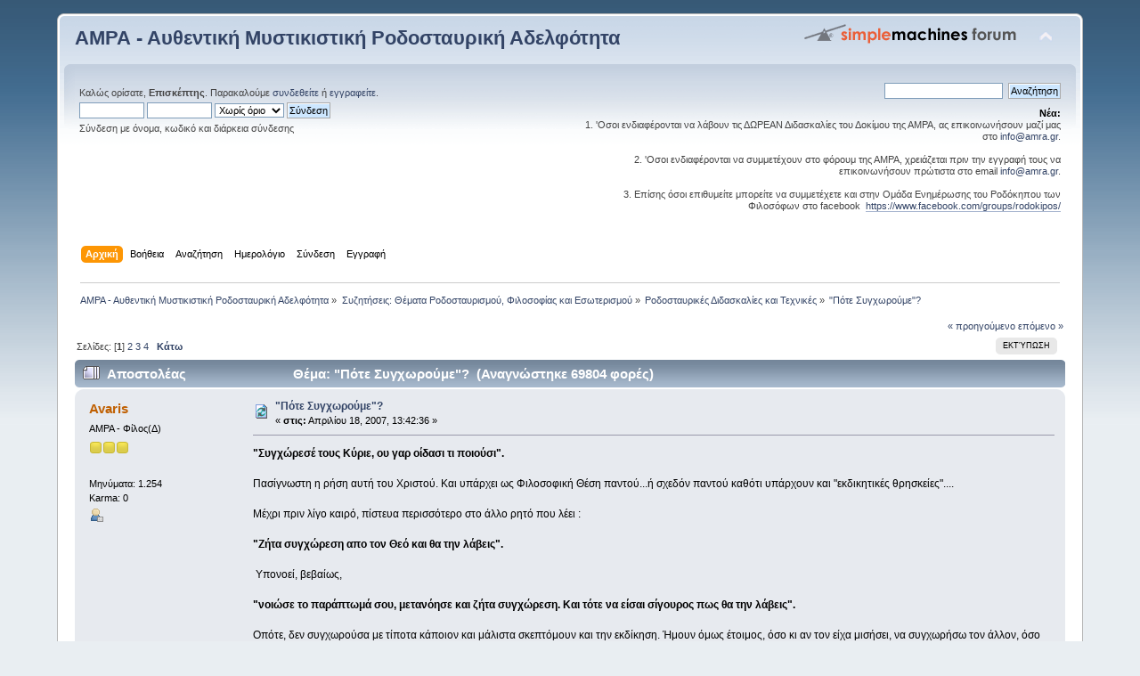

--- FILE ---
content_type: text/html; charset=windows-1253
request_url: https://www.amra.gr/forum/index.php?topic=79.msg584
body_size: 16118
content:
<!DOCTYPE html PUBLIC "-//W3C//DTD XHTML 1.0 Transitional//EN" "http://www.w3.org/TR/xhtml1/DTD/xhtml1-transitional.dtd">
<html xmlns="http://www.w3.org/1999/xhtml">
<head>
	<link rel="stylesheet" type="text/css" href="https://www.amra.gr/forum/Themes/default/css/index.css?fin20" />
	<link rel="stylesheet" type="text/css" href="https://www.amra.gr/forum/Themes/default/css/webkit.css" />
	<script type="text/javascript" src="https://www.amra.gr/forum/Themes/default/scripts/script.js?fin20"></script>
	<script type="text/javascript" src="https://www.amra.gr/forum/Themes/default/scripts/theme.js?fin20"></script>
	<script type="text/javascript"><!-- // --><![CDATA[
		var smf_theme_url = "https://www.amra.gr/forum/Themes/default";
		var smf_default_theme_url = "https://www.amra.gr/forum/Themes/default";
		var smf_images_url = "https://www.amra.gr/forum/Themes/default/images";
		var smf_scripturl = "https://www.amra.gr/forum/index.php?PHPSESSID=9tvsj76i0fttets26u02u7deg7&amp;";
		var smf_iso_case_folding = false;
		var smf_charset = "windows-1253";
		var ajax_notification_text = "Φόρτωση...";
		var ajax_notification_cancel_text = "Άκυρο";
	// ]]></script>
	<meta http-equiv="Content-Type" content="text/html; charset=windows-1253" />
	<meta name="description" content="&quot;Πότε Συγχωρούμε&quot;?" />
	<title>&quot;Πότε Συγχωρούμε&quot;?</title>
	<meta name="robots" content="noindex" />
	<link rel="canonical" href="https://www.amra.gr/forum/index.php?topic=79.0" />
	<link rel="help" href="https://www.amra.gr/forum/index.php?PHPSESSID=9tvsj76i0fttets26u02u7deg7&amp;action=help" />
	<link rel="search" href="https://www.amra.gr/forum/index.php?PHPSESSID=9tvsj76i0fttets26u02u7deg7&amp;action=search" />
	<link rel="contents" href="https://www.amra.gr/forum/index.php?PHPSESSID=9tvsj76i0fttets26u02u7deg7&amp;" />
	<link rel="alternate" type="application/rss+xml" title="ΑΜΡΑ - Αυθεντική Μυστικιστική Ροδοσταυρική Αδελφότητα - RSS" href="https://www.amra.gr/forum/index.php?PHPSESSID=9tvsj76i0fttets26u02u7deg7&amp;type=rss;action=.xml" />
	<link rel="prev" href="https://www.amra.gr/forum/index.php?PHPSESSID=9tvsj76i0fttets26u02u7deg7&amp;topic=79.0;prev_next=prev" />
	<link rel="next" href="https://www.amra.gr/forum/index.php?PHPSESSID=9tvsj76i0fttets26u02u7deg7&amp;topic=79.0;prev_next=next" />
	<link rel="index" href="https://www.amra.gr/forum/index.php?PHPSESSID=9tvsj76i0fttets26u02u7deg7&amp;board=7.0" />
		<script type="text/javascript" src="https://www.amra.gr/forum/Themes/default/scripts/captcha.js"></script>
</head>
<body>
<div id="wrapper" style="width: 90%">
	<div id="header"><div class="frame">
		<div id="top_section">
			<h1 class="forumtitle">
				<a href="https://www.amra.gr/forum/index.php?PHPSESSID=9tvsj76i0fttets26u02u7deg7&amp;">ΑΜΡΑ - Αυθεντική Μυστικιστική Ροδοσταυρική Αδελφότητα</a>
			</h1>
			<img id="upshrink" src="https://www.amra.gr/forum/Themes/default/images/upshrink.png" alt="*" title="Σύμπτυξη ή ανάπτυξη της επικεφαλίδας." style="display: none;" />
			<img id="smflogo" src="https://www.amra.gr/forum/Themes/default/images/smflogo.png" alt="Simple Machines Forum" title="Simple Machines Forum" />
		</div>
		<div id="upper_section" class="middletext">
			<div class="user">
				<script type="text/javascript" src="https://www.amra.gr/forum/Themes/default/scripts/sha1.js"></script>
				<form id="guest_form" action="https://www.amra.gr/forum/index.php?PHPSESSID=9tvsj76i0fttets26u02u7deg7&amp;action=login2" method="post" accept-charset="windows-1253"  onsubmit="hashLoginPassword(this, '2bd28fd97299d466ebcce9b4f2716ebf');">
					<div class="info">Καλώς ορίσατε, <strong>Επισκέπτης</strong>. Παρακαλούμε <a href="https://www.amra.gr/forum/index.php?PHPSESSID=9tvsj76i0fttets26u02u7deg7&amp;action=login">συνδεθείτε</a> ή <a href="https://www.amra.gr/forum/index.php?PHPSESSID=9tvsj76i0fttets26u02u7deg7&amp;action=register">εγγραφείτε</a>.</div>
					<input type="text" name="user" size="10" class="input_text" />
					<input type="password" name="passwrd" size="10" class="input_password" />
					<select name="cookielength">
						<option value="60">1 ώρα</option>
						<option value="1440">1 μέρα</option>
						<option value="10080">1 εβδομάδα</option>
						<option value="43200">1 μήνας</option>
						<option value="-1" selected="selected">Χωρίς όριο</option>
					</select>
					<input type="submit" value="Σύνδεση" class="button_submit" /><br />
					<div class="info">Σύνδεση με όνομα, κωδικό και διάρκεια σύνδεσης</div>
					<input type="hidden" name="hash_passwrd" value="" />
				</form>
			</div>
			<div class="news normaltext">
				<form id="search_form" action="https://www.amra.gr/forum/index.php?PHPSESSID=9tvsj76i0fttets26u02u7deg7&amp;action=search2" method="post" accept-charset="windows-1253">
					<input type="text" name="search" value="" class="input_text" />&nbsp;
					<input type="submit" name="submit" value="Αναζήτηση" class="button_submit" />
					<input type="hidden" name="advanced" value="0" />
					<input type="hidden" name="topic" value="79" /></form>
				<h2>Νέα: </h2>
				<p>1. &#039;Οσοι ενδιαφέρονται να λάβουν τις ΔΩΡΕΑΝ Διδασκαλίες του Δοκίμου της ΑΜΡΑ, ας επικοινωνήσουν μαζί μας στο <a href="mailto:info@amra.gr" class="bbc_email">info@amra.gr</a>. <br /><br />2. &#039;Oσοι ενδιαφέρονται να συμμετέχουν στο φόρουμ της ΑΜΡΑ, χρειάζεται πριν την εγγραφή τους να επικοινωνήσουν πρώτιστα στο email <a href="mailto:info@amra.gr" class="bbc_email">info@amra.gr</a>.<br /><br />3. Eπίσης όσοι επιθυμείτε μπορείτε να συμμετέχετε και στην Ομάδα Ενημέρωσης του Ροδόκηπου των Φιλοσόφων στο facebook&nbsp; <a href="https://www.facebook.com/groups/rodokipos/" class="bbc_link" target="_blank">https://www.facebook.com/groups/rodokipos/</a></p>
			</div>
		</div>
		<br class="clear" />
		<script type="text/javascript"><!-- // --><![CDATA[
			var oMainHeaderToggle = new smc_Toggle({
				bToggleEnabled: true,
				bCurrentlyCollapsed: false,
				aSwappableContainers: [
					'upper_section'
				],
				aSwapImages: [
					{
						sId: 'upshrink',
						srcExpanded: smf_images_url + '/upshrink.png',
						altExpanded: 'Σύμπτυξη ή ανάπτυξη της επικεφαλίδας.',
						srcCollapsed: smf_images_url + '/upshrink2.png',
						altCollapsed: 'Σύμπτυξη ή ανάπτυξη της επικεφαλίδας.'
					}
				],
				oThemeOptions: {
					bUseThemeSettings: false,
					sOptionName: 'collapse_header',
					sSessionVar: 'f737f855f',
					sSessionId: '2bd28fd97299d466ebcce9b4f2716ebf'
				},
				oCookieOptions: {
					bUseCookie: true,
					sCookieName: 'upshrink'
				}
			});
		// ]]></script>
		<div id="main_menu">
			<ul class="dropmenu" id="menu_nav">
				<li id="button_home">
					<a class="active firstlevel" href="https://www.amra.gr/forum/index.php?PHPSESSID=9tvsj76i0fttets26u02u7deg7&amp;">
						<span class="last firstlevel">Αρχική</span>
					</a>
				</li>
				<li id="button_help">
					<a class="firstlevel" href="https://www.amra.gr/forum/index.php?PHPSESSID=9tvsj76i0fttets26u02u7deg7&amp;action=help">
						<span class="firstlevel">Βοήθεια</span>
					</a>
				</li>
				<li id="button_search">
					<a class="firstlevel" href="https://www.amra.gr/forum/index.php?PHPSESSID=9tvsj76i0fttets26u02u7deg7&amp;action=search">
						<span class="firstlevel">Αναζήτηση</span>
					</a>
				</li>
				<li id="button_calendar">
					<a class="firstlevel" href="https://www.amra.gr/forum/index.php?PHPSESSID=9tvsj76i0fttets26u02u7deg7&amp;action=calendar">
						<span class="firstlevel">Ημερολόγιο</span>
					</a>
				</li>
				<li id="button_login">
					<a class="firstlevel" href="https://www.amra.gr/forum/index.php?PHPSESSID=9tvsj76i0fttets26u02u7deg7&amp;action=login">
						<span class="firstlevel">Σύνδεση</span>
					</a>
				</li>
				<li id="button_register">
					<a class="firstlevel" href="https://www.amra.gr/forum/index.php?PHPSESSID=9tvsj76i0fttets26u02u7deg7&amp;action=register">
						<span class="last firstlevel">Εγγραφή</span>
					</a>
				</li>
			</ul>
		</div>
		<br class="clear" />
	</div></div>
	<div id="content_section"><div class="frame">
		<div id="main_content_section">
	<div class="navigate_section">
		<ul>
			<li>
				<a href="https://www.amra.gr/forum/index.php?PHPSESSID=9tvsj76i0fttets26u02u7deg7&amp;"><span>ΑΜΡΑ - Αυθεντική Μυστικιστική Ροδοσταυρική Αδελφότητα</span></a> &#187;
			</li>
			<li>
				<a href="https://www.amra.gr/forum/index.php?PHPSESSID=9tvsj76i0fttets26u02u7deg7&amp;#c1"><span>Συζητήσεις: Θέματα Ροδοσταυρισμού, Φιλοσοφίας και Εσωτερισμού</span></a> &#187;
			</li>
			<li>
				<a href="https://www.amra.gr/forum/index.php?PHPSESSID=9tvsj76i0fttets26u02u7deg7&amp;board=7.0"><span>Ροδοσταυρικές Διδασκαλίες και Τεχνικές</span></a> &#187;
			</li>
			<li class="last">
				<a href="https://www.amra.gr/forum/index.php?PHPSESSID=9tvsj76i0fttets26u02u7deg7&amp;topic=79.0"><span>&quot;Πότε Συγχωρούμε&quot;?</span></a>
			</li>
		</ul>
	</div>
			<a id="top"></a>
			<a id="msg466"></a>
			<div class="pagesection">
				<div class="nextlinks"><a href="https://www.amra.gr/forum/index.php?PHPSESSID=9tvsj76i0fttets26u02u7deg7&amp;topic=79.0;prev_next=prev#new">&laquo; προηγούμενο</a> <a href="https://www.amra.gr/forum/index.php?PHPSESSID=9tvsj76i0fttets26u02u7deg7&amp;topic=79.0;prev_next=next#new">επόμενο &raquo;</a></div>
		<div class="buttonlist floatright">
			<ul>
				<li><a class="button_strip_print" href="https://www.amra.gr/forum/index.php?PHPSESSID=9tvsj76i0fttets26u02u7deg7&amp;action=printpage;topic=79.0" rel="new_win nofollow"><span class="last">Εκτύπωση</span></a></li>
			</ul>
		</div>
				<div class="pagelinks floatleft">Σελίδες: [<strong>1</strong>] <a class="navPages" href="https://www.amra.gr/forum/index.php?PHPSESSID=9tvsj76i0fttets26u02u7deg7&amp;topic=79.15">2</a> <a class="navPages" href="https://www.amra.gr/forum/index.php?PHPSESSID=9tvsj76i0fttets26u02u7deg7&amp;topic=79.30">3</a> <a class="navPages" href="https://www.amra.gr/forum/index.php?PHPSESSID=9tvsj76i0fttets26u02u7deg7&amp;topic=79.45">4</a>   &nbsp;&nbsp;<a href="#lastPost"><strong>Κάτω</strong></a></div>
			</div>
			<div id="forumposts">
				<div class="cat_bar">
					<h3 class="catbg">
						<img src="https://www.amra.gr/forum/Themes/default/images/topic/veryhot_post.gif" align="bottom" alt="" />
						<span id="author">Αποστολέας</span>
						Θέμα: &quot;Πότε Συγχωρούμε&quot;? &nbsp;(Αναγνώστηκε 69804 φορές)
					</h3>
				</div>
				<form action="https://www.amra.gr/forum/index.php?PHPSESSID=9tvsj76i0fttets26u02u7deg7&amp;action=quickmod2;topic=79.0" method="post" accept-charset="windows-1253" name="quickModForm" id="quickModForm" style="margin: 0;" onsubmit="return oQuickModify.bInEditMode ? oQuickModify.modifySave('2bd28fd97299d466ebcce9b4f2716ebf', 'f737f855f') : false">
				<div class="windowbg">
					<span class="topslice"><span></span></span>
					<div class="post_wrapper">
						<div class="poster">
							<h4>
								<a href="https://www.amra.gr/forum/index.php?PHPSESSID=9tvsj76i0fttets26u02u7deg7&amp;action=profile;u=19" title="Εμφάνιση προφίλ του μέλους Avaris">Avaris</a>
							</h4>
							<ul class="reset smalltext" id="msg_466_extra_info">
								<li class="membergroup">ΑΜΡΑ - Φίλος(Δ)</li>
								<li class="stars"><img src="https://www.amra.gr/forum/Themes/default/images/star.gif" alt="*" /><img src="https://www.amra.gr/forum/Themes/default/images/star.gif" alt="*" /><img src="https://www.amra.gr/forum/Themes/default/images/star.gif" alt="*" /></li>
								<li class="avatar">
									<a href="https://www.amra.gr/forum/index.php?PHPSESSID=9tvsj76i0fttets26u02u7deg7&amp;action=profile;u=19">
										<img class="avatar" src="https://www.amra.gr/forum/index.php?PHPSESSID=9tvsj76i0fttets26u02u7deg7&amp;action=dlattach;attach=21;type=avatar" alt="" />
									</a>
								</li>
								<li class="postcount">Μηνύματα: 1.254</li>
								<li class="karma">Karma: 0</li>
								<li class="profile">
									<ul>
										<li><a href="https://www.amra.gr/forum/index.php?PHPSESSID=9tvsj76i0fttets26u02u7deg7&amp;action=profile;u=19"><img src="https://www.amra.gr/forum/Themes/default/images/icons/profile_sm.gif" alt="Προφίλ" title="Προφίλ" /></a></li>
									</ul>
								</li>
							</ul>
						</div>
						<div class="postarea">
							<div class="flow_hidden">
								<div class="keyinfo">
									<div class="messageicon">
										<img src="https://www.amra.gr/forum/Themes/default/images/post/recycled.gif" alt="" />
									</div>
									<h5 id="subject_466">
										<a href="https://www.amra.gr/forum/index.php?PHPSESSID=9tvsj76i0fttets26u02u7deg7&amp;topic=79.msg466#msg466" rel="nofollow">&quot;Πότε Συγχωρούμε&quot;?</a>
									</h5>
									<div class="smalltext">&#171; <strong> στις:</strong> Απριλίου 18, 2007, 13:42:36 &#187;</div>
									<div id="msg_466_quick_mod"></div>
								</div>
							</div>
							<div class="post">
								<div class="inner" id="msg_466"><strong>&quot;Συγχώρεσέ τους Κύριε, ου γαρ οίδασι τι ποιούσι&quot;.</strong><br /><br />Πασίγνωστη η ρήση αυτή του Χριστού. Και υπάρχει ως Φιλοσοφική Θέση παντού...ή σχεδόν παντού καθότι υπάρχουν και &quot;εκδικητικές θρησκείες&quot;....<br /><br />Μέχρι πριν λίγο καιρό, πίστευα περισσότερο στο άλλο ρητό που λέει : <br /><br /><strong>&quot;Ζήτα συγχώρεση απο τον Θεό και θα την λάβεις&quot;.</strong><br /><br />&nbsp;Υπονοεί, βεβαίως,<br /><br /><strong> &quot;νοιώσε το παράπτωμά σου, μετανόησε και ζήτα συγχώρεση. Και τότε να είσαι σίγουρος πως θα την λάβεις&quot;.</strong><br /><br />Οπότε, δεν συγχωρούσα με τίποτα κάποιον και μάλιστα σκεπτόμουν και την εκδίκηση. Ήμουν όμως έτοιμος, όσο κι αν τον είχα μισήσει, να συγχωρήσω τον άλλον, όσο μεγάλο κακό κι αν μου είχε κάνει, αρκεί να μου το ζητούσε. <br /><br />Προσέξτε την διαφορά μεταξύ των δύο ρήσεων: Στην πρώτη περίπτωση το &quot;θύμα&quot; συγχωρεί χωρίς να του ζητηθεί κάτι τέτοιο. Μάλιστα &quot;μεσολαβεί γι&#039; αυτούς στο Θεό ζητώντας με συντριβή Ψυχής να συγχωρεθούν οι Θύτες του&quot;.<br /><br />Το θέμα όμως είναι πως σε αυτή την περίπτωση, οι &quot;Θύτες&quot;&nbsp; δεν μεταννόησαν. Μετά την (όποια) &quot;επαίσχυντη πράξη&quot; τους, συνέχισαν να διαπράττουν είτε την ίδια είτε εξίσου επαίσχυντες πράξεις. Δεν αποδέχτηκαν την &quot;κακή φύση&quot; της πράξης τους, συνεπώς &quot;δεν διορθώθηκαν&quot;. Κατ&#039; αυτούς και τον δικό τους κώδικα τιμής, Ηθικής και υποχρεώσεων, είχαν ενεργήσει σύμφωνα με τον Νόμο. Συνεπώς Ηθικά και Θεμιτά. Άρα, δεν υπήρχε κάτι να τους συγχωρεθεί.<br /><br />Το ερώτημα φυσικά που προκύπτει είναι το εξής:<br /><br /><strong>Πότε συγχωρούμε (για να είμαστε &quot;Συμβατοί&quot; με τις &quot;Εσωτερικές απαιτήσεις της Ατραπού&quot;)?</strong><br /><br /><strong>Συγχωρούμε μόνον εαν και εφόσον μεταννοήσει ο άλλος για το &quot;κακό&quot; που μας έκανε και μας ζητήσει συγχώρεση?</strong><br /><br />Ή μήπως, <br /><br /><strong>Οφείλουμε να συγχωρούμε τον άλλον ούτως ή άλλως, διότι το κάνουμε για την δική μας Ψυχή και μόνον? Που σημαίνει, να μην συσσωρεύουμε &quot;βάρος&quot;, τουτέστιν &quot;αρνητικά συναισθήματα αδικίας και αντεκδίκησης&quot;?</strong><br /><br />Εαν όμως ενεργούμε έτσι διαρκώς (οι άλλοι να μας κάνουν κακό κι εμείς αμέσως να τους συγχωρούμε χωρίς αυτοί να έχουν αποδεχτεί την &quot;κακή φύση&quot; της πράξης τους), μήπως απλώς συντηρούμε την &quot;κακή φύση&quot; του άλλου και τελικά κάνουμε κακό αντί για καλό?<br /><br />Στην τελική, είναι σαν να του λέμε, &quot;κάνε μου όσο κακό θέλεις, εκμεταλεύσου με, εγώ θα σε συγχωρώ διαρκώς&quot;. Συνεπώς, ο &quot;κακός&quot; αφήνεται ελεύθερος (πριμοδοτείται μάλιστα) για να γίνει ακόμη πιο ασύδοτος.<br /><br />Μπερδεμένα τα πράγματα, ε?<br /><br />Για να το δούμε λίγο, τι λέτε?</div>
							</div>
						</div>
						<div class="moderatorbar">
							<div class="smalltext modified" id="modified_466">
								&#171; <em>Τελευταία τροποποίηση: Απριλίου 18, 2007, 13:55:50 από Avaris</em> &#187;
							</div>
							<div class="smalltext reportlinks">
								<img src="https://www.amra.gr/forum/Themes/default/images/ip.gif" alt="" />
								Καταγράφηκε
							</div>
							<div class="signature" id="msg_466_signature">Avaris<br />Veritas Vos Velirabit</div>
						</div>
					</div>
					<span class="botslice"><span></span></span>
				</div>
				<hr class="post_separator" />
				<a id="msg469"></a>
				<div class="windowbg2">
					<span class="topslice"><span></span></span>
					<div class="post_wrapper">
						<div class="poster">
							<h4>
								<a href="https://www.amra.gr/forum/index.php?PHPSESSID=9tvsj76i0fttets26u02u7deg7&amp;action=profile;u=41" title="Εμφάνιση προφίλ του μέλους NAPOLEON">NAPOLEON</a>
							</h4>
							<ul class="reset smalltext" id="msg_469_extra_info">
								<li class="stars"></li>
								<li class="postcount">Μηνύματα: 1</li>
								<li class="karma">Karma: 0</li>
								<li class="profile">
									<ul>
										<li><a href="https://www.amra.gr/forum/index.php?PHPSESSID=9tvsj76i0fttets26u02u7deg7&amp;action=profile;u=41"><img src="https://www.amra.gr/forum/Themes/default/images/icons/profile_sm.gif" alt="Προφίλ" title="Προφίλ" /></a></li>
									</ul>
								</li>
							</ul>
						</div>
						<div class="postarea">
							<div class="flow_hidden">
								<div class="keyinfo">
									<div class="messageicon">
										<img src="https://www.amra.gr/forum/Themes/default/images/post/recycled.gif" alt="" />
									</div>
									<h5 id="subject_469">
										<a href="https://www.amra.gr/forum/index.php?PHPSESSID=9tvsj76i0fttets26u02u7deg7&amp;topic=79.msg469#msg469" rel="nofollow">Απ: &quot;Πότε Συγχωρούμε&quot;?</a>
									</h5>
									<div class="smalltext">&#171; <strong>Απάντηση #1 στις:</strong> Απριλίου 18, 2007, 18:02:21 &#187;</div>
									<div id="msg_469_quick_mod"></div>
								</div>
							</div>
							<div class="post">
								<div class="inner" id="msg_469">καλησπέρα, ευτυχώς στην ελληνική, έχουμε τη λέξη &quot;συγχώρεση&quot; που αναφέρεται στην ψυχή, και συγκεκριμένα στο χώρο που πρέπει να δώσει η ψυχή μας στους άλλους. Άρα, &quot;συγχωρούμε&quot; στην ουσία, σημαίνει, να διευρύνουμε την ψυχή μας, να αποδεχτούμε το πλησίον μας, και βέβαια το δύσκολο είναι, να αποδεχτούμε τη φύση και τις πράξεις κάποιου, όταν αυτές, δεν είναι συμβατές με τη δική μας θεώρηση των πραγμάτων. Οπότε, όταν &quot;συγχωρούμε&quot; απλά καταφέρνουμε να &quot;νιώσουμε&quot; περισσότερο την ανθρώπινη φύση,όπως αυτή είναι στην ολότητά τη(είτε συμφωνούμε, είτε όχι) και όχι μόνο στην εξωραϊσμένη της μορφή . Είναι πράξη εσωτερική, που δεν απευθύνεται στους άλλους. Αποσκοπεί στην ολοκλήρωση του εαυτού μας.<br />από την άλλη, έχουμε και τη λέξη &quot;συγγνώμη&quot;, όπου αναφέρεται καθαρά στο νοητικό μας επίπεδο, και απλά, μας ζητάει να ακούσουμε και μια άλλη γνώμη. <br />Εδώ δε βρίσκουμε ρήμα προερχόμενο από τη λέξη αυτή, (όπως συγχώρεση-συγχωρώ) για τον απλό λόγο πως αρκεί να δεχτούμε ότι υπάρχει και μια άλλη γνώμη. Η κρίση μας θα την αποδεχτεί ή όχι.</div>
							</div>
						</div>
						<div class="moderatorbar">
							<div class="smalltext modified" id="modified_469">
							</div>
							<div class="smalltext reportlinks">
								<img src="https://www.amra.gr/forum/Themes/default/images/ip.gif" alt="" />
								Καταγράφηκε
							</div>
						</div>
					</div>
					<span class="botslice"><span></span></span>
				</div>
				<hr class="post_separator" />
				<a id="msg482"></a>
				<div class="windowbg">
					<span class="topslice"><span></span></span>
					<div class="post_wrapper">
						<div class="poster">
							<h4>
								<a href="https://www.amra.gr/forum/index.php?PHPSESSID=9tvsj76i0fttets26u02u7deg7&amp;action=profile;u=2" title="Εμφάνιση προφίλ του μέλους Rose">Rose</a>
							</h4>
							<ul class="reset smalltext" id="msg_482_extra_info">
								<li class="membergroup">Administrator</li>
								<li class="stars"><img src="https://www.amra.gr/forum/Themes/default/images/staradmin.gif" alt="*" /><img src="https://www.amra.gr/forum/Themes/default/images/staradmin.gif" alt="*" /><img src="https://www.amra.gr/forum/Themes/default/images/staradmin.gif" alt="*" /><img src="https://www.amra.gr/forum/Themes/default/images/staradmin.gif" alt="*" /><img src="https://www.amra.gr/forum/Themes/default/images/staradmin.gif" alt="*" /></li>
								<li class="avatar">
									<a href="https://www.amra.gr/forum/index.php?PHPSESSID=9tvsj76i0fttets26u02u7deg7&amp;action=profile;u=2">
										<img class="avatar" src="https://www.amra.gr/forum/index.php?PHPSESSID=9tvsj76i0fttets26u02u7deg7&amp;action=dlattach;attach=260;type=avatar" alt="" />
									</a>
								</li>
								<li class="postcount">Μηνύματα: 6.600</li>
								<li class="karma">Karma: 7</li>
								<li class="blurb">Στο όνομα της Μητέρας Φύσης!</li>
								<li class="profile">
									<ul>
										<li><a href="https://www.amra.gr/forum/index.php?PHPSESSID=9tvsj76i0fttets26u02u7deg7&amp;action=profile;u=2"><img src="https://www.amra.gr/forum/Themes/default/images/icons/profile_sm.gif" alt="Προφίλ" title="Προφίλ" /></a></li>
										<li><a href="https://www.amra.gr/forum/index.php?PHPSESSID=9tvsj76i0fttets26u02u7deg7&amp;action=emailuser;sa=email;msg=482" rel="nofollow"><img src="https://www.amra.gr/forum/Themes/default/images/email_sm.gif" alt="E-mail" title="E-mail" /></a></li>
									</ul>
								</li>
							</ul>
						</div>
						<div class="postarea">
							<div class="flow_hidden">
								<div class="keyinfo">
									<div class="messageicon">
										<img src="https://www.amra.gr/forum/Themes/default/images/post/recycled.gif" alt="" />
									</div>
									<h5 id="subject_482">
										<a href="https://www.amra.gr/forum/index.php?PHPSESSID=9tvsj76i0fttets26u02u7deg7&amp;topic=79.msg482#msg482" rel="nofollow">Απ: &quot;Πότε Συγχωρούμε&quot;?</a>
									</h5>
									<div class="smalltext">&#171; <strong>Απάντηση #2 στις:</strong> Απριλίου 19, 2007, 22:45:08 &#187;</div>
									<div id="msg_482_quick_mod"></div>
								</div>
							</div>
							<div class="post">
								<div class="inner" id="msg_482"><span style="color: blue;" class="bbc_color">Αγαπητέ Fr. Avaris,<br /><br />ευχαριστούμε που κάθε φορά μας οδηγείς να λύσουμε ακόμα έναν μήτο της Αριάδνης...<br /><br />Σιγά σιγά ίσως να τα προσεγγίσουμε και όλα, να τα κατανοήσουμε, να τα λύσουμε... <br />και να αποκτήσουμε το έπαθλο της Φώτισης, που δεν είναι τίποτα άλλο από το ξεκαθάρισμα των πληροφοριών,<br />έτσι ώστε να χτίσουμε υγιή πεποιθήσεις που οδηγούν σε γαλήνιους ψυχισμούς...<br /><br />Μέσω της Γαλήνης και της Σοφίας, απόκτημα της Νοητικής Ανάλυσης, και Βιωματικής Έμπνευσης, ο κόσμος μας μπορεί να μεταστοιχειωθεί σε μία υγιή κοινωνία, και η ζωή μας σε έναν επίγειο παράδεισο...<br /><br />Επιστρέφοντας στο θέμα μας, η συγχώρεση για μένα, είναι επιτακτική ανάγκη αν θέλουμε να βιώνουμε ψυχική γαλήνη... Όσο τρέφουμε αρνητικά συναισθήματα για τους άλλους, τόσο και υποφέρουμε...<br /><br />Η συγχώρεση είναι να &quot;συζώ στον ίδιο χώρο γαλήνια με τον πλησίον μου&quot;, &quot;να μοιράζομαι τον ίδιο χώρο αρμονικά και όχι ανταγωνιστικά&quot;.<br /><br />Η συγχώρεση επιτυγχάνεται μέσω της κατανόησης των ανθρώπινων ιδιοτήτων και κυρίως του εαυτού μας... Γνωρίζοντας ότι το καλό και το κακό συνυπάρχουν μέσα μας, το Φως και η Σκιά μας, ο Χριστός και ο Αντίχριστος, ο Θεός και το θηρίο... μαθαίνουμε να συγχωρούμε τον πλησίον μας, διότι ουδείς αναμάρτητος, και ουδείς θνητός τέλειος...<br /><br />Αν και χρειάζεται πάντα και άμεσα να συγχωρούμε, δεν σημαίνει ότι θα πρέπει να είμαστε παθητικοί απέναντι σε ένα εγκληματικό γεγονός, και να γινόμαστε συνυπεύθυνοι μέσω της σιγής και της ανοχής μας...<br /><br />Το σπαθί ή το έλεος είναι εργαλεία, που μόνο η εμπειρία μας θα μας δείξει ποιο χρειάζεται να εφαρμόσουμε κάθε φορά, και μοναδικός κριτής είναι το θετικό αποτέλεσμα, το αποτέλεσμα που είναι ωφέλιμο για το σύνολο.<br /><br />Με τις καλύτερες ευχές για Βαθειά Γαλήνη</span></div>
							</div>
						</div>
						<div class="moderatorbar">
							<div class="smalltext modified" id="modified_482">
							</div>
							<div class="smalltext reportlinks">
								<img src="https://www.amra.gr/forum/Themes/default/images/ip.gif" alt="" />
								Καταγράφηκε
							</div>
							<div class="signature" id="msg_482_signature">Ο Ροδόκηπος πρωτοπορεί Παγκόσμια έχοντας και πρόληψη και φυσική αντιμετώπιση του Κορονοιού. Ενημερώστε άπαντες να γκουγκλάρουν ΡΟΔΟΚΗΠΟΣ ΚΟΡΟΝΟΙΟΣ. <a href="https://www.rodokipos.com/ioseis-loimoxeis/koronoios/" class="bbc_link" target="_blank">https://www.rodokipos.com/ioseis-loimoxeis/koronoios/</a></div>
						</div>
					</div>
					<span class="botslice"><span></span></span>
				</div>
				<hr class="post_separator" />
				<a id="msg584"></a><a id="new"></a>
				<div class="windowbg2">
					<span class="topslice"><span></span></span>
					<div class="post_wrapper">
						<div class="poster">
							<h4>
								<a href="https://www.amra.gr/forum/index.php?PHPSESSID=9tvsj76i0fttets26u02u7deg7&amp;action=profile;u=47" title="Εμφάνιση προφίλ του μέλους livelove">livelove</a>
							</h4>
							<ul class="reset smalltext" id="msg_584_extra_info">
								<li class="stars"></li>
								<li class="avatar">
									<a href="https://www.amra.gr/forum/index.php?PHPSESSID=9tvsj76i0fttets26u02u7deg7&amp;action=profile;u=47">
										<img class="avatar" src="http://www.indiansummerhoneyfarm.com/images/sunflower%20bee.JPG" width="65" height="65" alt="" />
									</a>
								</li>
								<li class="postcount">Μηνύματα: 144</li>
								<li class="karma">Karma: 0</li>
								<li class="profile">
									<ul>
										<li><a href="https://www.amra.gr/forum/index.php?PHPSESSID=9tvsj76i0fttets26u02u7deg7&amp;action=profile;u=47"><img src="https://www.amra.gr/forum/Themes/default/images/icons/profile_sm.gif" alt="Προφίλ" title="Προφίλ" /></a></li>
									</ul>
								</li>
							</ul>
						</div>
						<div class="postarea">
							<div class="flow_hidden">
								<div class="keyinfo">
									<div class="messageicon">
										<img src="https://www.amra.gr/forum/Themes/default/images/post/recycled.gif" alt="" />
									</div>
									<h5 id="subject_584">
										<a href="https://www.amra.gr/forum/index.php?PHPSESSID=9tvsj76i0fttets26u02u7deg7&amp;topic=79.msg584#msg584" rel="nofollow">Απ: &quot;Πότε Συγχωρούμε&quot;?</a>
									</h5>
									<div class="smalltext">&#171; <strong>Απάντηση #3 στις:</strong> Απριλίου 24, 2007, 22:14:33 &#187;</div>
									<div id="msg_584_quick_mod"></div>
								</div>
							</div>
							<div class="post">
								<div class="inner" id="msg_584"><br /><span style="color: purple;" class="bbc_color">Αν και χρειάζεται πάντα και άμεσα να συγχωρούμε, δεν σημαίνει ότι θα πρέπει να είμαστε παθητικοί απέναντι σε ένα εγκληματικό γεγονός, και να γινόμαστε συνυπεύθυνοι μέσω της σιγής και της ανοχής μας...</span><br /><br />Πράγματι δεν πρέπει να είμαστε παθητικοί. Δεν πρέπει να είμαστε παθητικοί ποτε και μπροστά σε κανένα γεγονός/συμβάν, πόσο μάλλον απέναντι σε ένα εγκληματικο γεγονός. Μολονότι φαίνεται αναγκαίος ο ορισμός του τί τελικά είναι το &quot;εγκληματικό&quot;, θα περιοριστώ απλά στο εξής: <br /><br />η συγχώρεση έχει την αρχή της στο να αναγνωρίσει κανείς, να παραδεχτει και να κατονομάσει την αδικία - όποια μορφή μπορεί αυτη να φέρει-και συχνά να καταστήσει σαφές στον εαυτό του και στον αδικούντα οτι γνωρίζει οτι έχει αδικηθεί, πράγμα το οποίο του επιτρέπει και να συγχωρέσει.. Διαφορετικά δεν μπορει κανείς να συν+χωρέσει. <br />&nbsp;<br /></div>
							</div>
						</div>
						<div class="moderatorbar">
							<div class="smalltext modified" id="modified_584">
							</div>
							<div class="smalltext reportlinks">
								<img src="https://www.amra.gr/forum/Themes/default/images/ip.gif" alt="" />
								Καταγράφηκε
							</div>
							<div class="signature" id="msg_584_signature">The opposite of a correct statement is a false statement. But the opposite of a profound truth may well be another profound truth</div>
						</div>
					</div>
					<span class="botslice"><span></span></span>
				</div>
				<hr class="post_separator" />
				<a id="msg587"></a>
				<div class="windowbg">
					<span class="topslice"><span></span></span>
					<div class="post_wrapper">
						<div class="poster">
							<h4>
								<a href="https://www.amra.gr/forum/index.php?PHPSESSID=9tvsj76i0fttets26u02u7deg7&amp;action=profile;u=47" title="Εμφάνιση προφίλ του μέλους livelove">livelove</a>
							</h4>
							<ul class="reset smalltext" id="msg_587_extra_info">
								<li class="stars"></li>
								<li class="avatar">
									<a href="https://www.amra.gr/forum/index.php?PHPSESSID=9tvsj76i0fttets26u02u7deg7&amp;action=profile;u=47">
										<img class="avatar" src="http://www.indiansummerhoneyfarm.com/images/sunflower%20bee.JPG" width="65" height="65" alt="" />
									</a>
								</li>
								<li class="postcount">Μηνύματα: 144</li>
								<li class="karma">Karma: 0</li>
								<li class="profile">
									<ul>
										<li><a href="https://www.amra.gr/forum/index.php?PHPSESSID=9tvsj76i0fttets26u02u7deg7&amp;action=profile;u=47"><img src="https://www.amra.gr/forum/Themes/default/images/icons/profile_sm.gif" alt="Προφίλ" title="Προφίλ" /></a></li>
									</ul>
								</li>
							</ul>
						</div>
						<div class="postarea">
							<div class="flow_hidden">
								<div class="keyinfo">
									<div class="messageicon">
										<img src="https://www.amra.gr/forum/Themes/default/images/post/recycled.gif" alt="" />
									</div>
									<h5 id="subject_587">
										<a href="https://www.amra.gr/forum/index.php?PHPSESSID=9tvsj76i0fttets26u02u7deg7&amp;topic=79.msg587#msg587" rel="nofollow">Απ: &quot;Πότε Συγχωρούμε&quot;?</a>
									</h5>
									<div class="smalltext">&#171; <strong>Απάντηση #4 στις:</strong> Απριλίου 24, 2007, 23:23:42 &#187;</div>
									<div id="msg_587_quick_mod"></div>
								</div>
							</div>
							<div class="post">
								<div class="inner" id="msg_587"><span style="color: purple;" class="bbc_color"><em><strong>* Οι ηλίθιοι ούτε συγχωρούν, ούτε ξεχνούν. Οι αφελείς συγχωρούν αλλά ξεχνούν. Οι σοφοί συγχωρούν αλλά δεν ξεχνούν.</strong></em></span><br /><br />Απλά πήρα ένα απόφθεγμα απο εκείνα που έχει παραθέσει ο Anon.... που έχει άμεση σχέση με το θέμα..Ίσως αξίζει την προσοχή μας..!!!</div>
							</div>
						</div>
						<div class="moderatorbar">
							<div class="smalltext modified" id="modified_587">
							</div>
							<div class="smalltext reportlinks">
								<img src="https://www.amra.gr/forum/Themes/default/images/ip.gif" alt="" />
								Καταγράφηκε
							</div>
							<div class="signature" id="msg_587_signature">The opposite of a correct statement is a false statement. But the opposite of a profound truth may well be another profound truth</div>
						</div>
					</div>
					<span class="botslice"><span></span></span>
				</div>
				<hr class="post_separator" />
				<a id="msg593"></a>
				<div class="windowbg2">
					<span class="topslice"><span></span></span>
					<div class="post_wrapper">
						<div class="poster">
							<h4>
								<a href="https://www.amra.gr/forum/index.php?PHPSESSID=9tvsj76i0fttets26u02u7deg7&amp;action=profile;u=19" title="Εμφάνιση προφίλ του μέλους Avaris">Avaris</a>
							</h4>
							<ul class="reset smalltext" id="msg_593_extra_info">
								<li class="membergroup">ΑΜΡΑ - Φίλος(Δ)</li>
								<li class="stars"><img src="https://www.amra.gr/forum/Themes/default/images/star.gif" alt="*" /><img src="https://www.amra.gr/forum/Themes/default/images/star.gif" alt="*" /><img src="https://www.amra.gr/forum/Themes/default/images/star.gif" alt="*" /></li>
								<li class="avatar">
									<a href="https://www.amra.gr/forum/index.php?PHPSESSID=9tvsj76i0fttets26u02u7deg7&amp;action=profile;u=19">
										<img class="avatar" src="https://www.amra.gr/forum/index.php?PHPSESSID=9tvsj76i0fttets26u02u7deg7&amp;action=dlattach;attach=21;type=avatar" alt="" />
									</a>
								</li>
								<li class="postcount">Μηνύματα: 1.254</li>
								<li class="karma">Karma: 0</li>
								<li class="profile">
									<ul>
										<li><a href="https://www.amra.gr/forum/index.php?PHPSESSID=9tvsj76i0fttets26u02u7deg7&amp;action=profile;u=19"><img src="https://www.amra.gr/forum/Themes/default/images/icons/profile_sm.gif" alt="Προφίλ" title="Προφίλ" /></a></li>
									</ul>
								</li>
							</ul>
						</div>
						<div class="postarea">
							<div class="flow_hidden">
								<div class="keyinfo">
									<div class="messageicon">
										<img src="https://www.amra.gr/forum/Themes/default/images/post/recycled.gif" alt="" />
									</div>
									<h5 id="subject_593">
										<a href="https://www.amra.gr/forum/index.php?PHPSESSID=9tvsj76i0fttets26u02u7deg7&amp;topic=79.msg593#msg593" rel="nofollow">Απ: &quot;Πότε Συγχωρούμε&quot;?</a>
									</h5>
									<div class="smalltext">&#171; <strong>Απάντηση #5 στις:</strong> Απριλίου 25, 2007, 14:23:56 &#187;</div>
									<div id="msg_593_quick_mod"></div>
								</div>
							</div>
							<div class="post">
								<div class="inner" id="msg_593"><div class="quoteheader"><div class="topslice_quote">Παράθεση</div></div><blockquote class="bbc_standard_quote"> author=Rose_777 link=topic=79.msg482#msg482 date=1177011908]<br /><span style="color: blue;" class="bbc_color"><br /><br />Αγαπητέ Fr. Avaris,<br /><br />ευχαριστούμε που κάθε φορά μας οδηγείς να λύσουμε ακόμα έναν μήτο της Αριάδνης...<br /><br />Σιγά σιγά ίσως να τα προσεγγίσουμε και όλα, να τα κατανοήσουμε, να τα λύσουμε... <br />και να αποκτήσουμε το έπαθλο της Φώτισης, που δεν είναι τίποτα άλλο από το ξεκαθάρισμα των πληροφοριών,<br />έτσι ώστε να χτίσουμε υγιή πεποιθήσεις που οδηγούν σε γαλήνιους ψυχισμούς...<br /><br />Μέσω της Γαλήνης και της Σοφίας, απόκτημα της Νοητικής Ανάλυσης, και Βιωματικής Έμπνευσης, ο κόσμος μας μπορεί να μεταστοιχειωθεί σε μία υγιή κοινωνία, και η ζωή μας σε έναν επίγειο παράδεισο...</span></blockquote><div class="quotefooter"><div class="botslice_quote"></div></div><br />Πολύ σωστά αγαπητή Rose___777.<br /><br />Ξεκαθάρισμα πληροφοριών &gt; Υγιείς πεποιθήσεις &gt; Γαλήνιος Ψυχισμός &gt; Σοφία (Φώτιση)....<br /><br />Γι&#039; αυτό και δεν πρέπει να θεωρούμε τίποτε ως δεδομένο....Νομίζουμε πως &quot;γνωρίζουμε&quot; μέχρι την ώρα που θα χρειαστεί να καταγράψουμε με το νου και το χέρι αυτά που έχουμε μέσα μας....και τότε, ενίοτε βρισκόμαστε προ &quot;εκπλήξεως&quot;.... <br /><br /><div class="quoteheader"><div class="topslice_quote">Παράθεση</div></div><blockquote class="bbc_standard_quote">Επιστρέφοντας στο θέμα μας, η συγχώρεση για μένα, είναι επιτακτική ανάγκη αν θέλουμε να βιώνουμε ψυχική γαλήνη... Όσο τρέφουμε αρνητικά συναισθήματα για τους άλλους, τόσο και υποφέρουμε...</blockquote><div class="quotefooter"><div class="botslice_quote"></div></div><br />Όντως....&quot;εσωτερική ανάγκη&quot; είναι τελικά η Συγχώρεση....για να &quot;αισθανθούμε&quot; εμείς καλύτερα...για να μην αφήσουμε χώρο μέσα μας για αρνητικά φορτία που θα μας κάνουν να υποφέρουμε....<br /><br /><div class="quoteheader"><div class="topslice_quote">Παράθεση</div></div><blockquote class="bbc_standard_quote">Η συγχώρεση είναι να &quot;συζώ στον ίδιο χώρο γαλήνια με τον πλησίον μου&quot;, &quot;να μοιράζομαι τον ίδιο χώρο αρμονικά και όχι ανταγωνιστικά&quot;.</blockquote><div class="quotefooter"><div class="botslice_quote"></div></div><br />Κι εδώ αρχίζουν τα προβλήματα....τι γίνεται, ας πούμε εαν ο άλλος &quot;τρώγεται&quot; διαρκώς για &quot;ένταση&quot;? Για &quot;κόντρα&quot;, για &quot;αντιπαράθεση&quot; μαζί μας? Όταν έχει φιλοσοφία παράσιτου και μονίμως προσπαθεί να μας εκμεταλλεύεται?<br /><br /><br /><div class="quoteheader"><div class="topslice_quote">Παράθεση</div></div><blockquote class="bbc_standard_quote">Η συγχώρεση επιτυγχάνεται μέσω της κατανόησης των ανθρώπινων ιδιοτήτων και κυρίως του εαυτού μας... Γνωρίζοντας ότι το καλό και το κακό συνυπάρχουν μέσα μας, το Φως και η Σκιά μας, ο Χριστός και ο Αντίχριστος, ο Θεός και το θηρίο... μαθαίνουμε να συγχωρούμε τον πλησίον μας, διότι ουδείς αναμάρτητος, και ουδείς θνητός τέλειος...</blockquote><div class="quotefooter"><div class="botslice_quote"></div></div><br />Ναι όντως, &quot;ουδείς αναμάρτητος&quot;, αλλά πόσες φορές μπορείς να συγχωρήσεις τον ίδιο άνθρωπο?<br /><br /><div class="quoteheader"><div class="topslice_quote">Παράθεση</div></div><blockquote class="bbc_standard_quote">Αν και χρειάζεται πάντα και άμεσα να συγχωρούμε, δεν σημαίνει ότι θα πρέπει να είμαστε παθητικοί απέναντι σε ένα εγκληματικό γεγονός, και να γινόμαστε συνυπεύθυνοι μέσω της σιγής και της ανοχής μας...</blockquote><div class="quotefooter"><div class="botslice_quote"></div></div><br />Σαφώς και στο έγκλημα θα πρέπει να &quot;αντιπαρατεθούμε&quot;....αλλά δεν είναι όμως όλες οι &quot;κακές πράξεις&quot; εγκλήματα....δεν παύουν όμως να είναι ενοχλήσεις....<br /><br />Αυτές τις ενοχλήσεις, τις μικρές ή μεγάλες που όμως έχουν καθημερινό, χρόνιο κι επίμονο χαρακτήρα, τις αφήνουμε να περάσουν έτσι? <br /><br />Καθημερινά γύρω μας υπάρχουν άτομα που με την συμπεριφορά τους μας εκμεταλλεύονται, μας πιέζουν, μας χλευάζουν, μας προσβάλλουν, μας εμπαίζουν...<br /><br />Εαν δεν αντιδράσουμε δυναμικά - πχ στην ουρά μιας δημόσιας υπηρεσίας που οι υπάλληλοι τεμπελιάζουν ή εξυπηρετούν κυρίως &quot;ημέτερους&quot; και &quot;φίλους&quot; - η &quot;δουλειά&quot; μας δυστυχώς δεν γίνεται....<br /><br />Αυτοί οι άνθρωποι, οι καθημερινοί κηφήνες, τα κοινωνικά παράσιτα, αντιδρούν θετικά μόνον σε απειλές και σε δυναμικές αντιδράσεις. Δεν καταλαβαίνουν ούτε απο ευγένεια ούτε απο συγχώρεση...<br /><br />Δεν καταλαβαίνουν ούτε απο &quot;αναφορές&quot; στη Διοίκηση καθότι ο ένας καλύπτει τον άλλον....<br /><br />Και αυτή δυστυχώς είναι η κατάσταση στην πολιτισμένη κοινωνία μας....αφόρητες απόπειρες &quot;στυγνής εκμετάλλευσης&quot; και &quot;ψυχικών πιέσεων&quot; απο παντού....<br /><br />πως μπορεί άραγε να αντιμετωπιστεί αυτή η κατάσταση μέσω της &quot;κατανόησης&quot; και της &quot;συγχώρεσης&quot;?<br /><br /><div class="quoteheader"><div class="topslice_quote">Παράθεση</div></div><blockquote class="bbc_standard_quote">Το σπαθί ή το έλεος είναι εργαλεία, που μόνο η εμπειρία μας θα μας δείξει ποιο χρειάζεται να εφαρμόσουμε κάθε φορά, και μοναδικός κριτής είναι το θετικό αποτέλεσμα, το αποτέλεσμα που είναι ωφέλιμο για το σύνολο.</blockquote><div class="quotefooter"><div class="botslice_quote"></div></div><br /><br />Πολλές απο τις παραπάνω &quot;δυσάρεστες περιπτώσεις&quot; έχουν ως μόνον τρόπο &quot;πολιτισμένης αντιμετώπισής&quot; τους την προσφυγή στα Δικαστήρια και γενικά στις Αρχές. Αυτό άλλωστε είναι το &quot;νόμιμο σπαθί&quot; που μας επιτρέπεται να χρησιμοποιήσουμε.<br /><br />Η στατιστική όμως δείχνει πως δεν βγαίνει &quot;άκρη&quot; απο εκεί....αντιθέτως προκύπτει ακόμη μεγαλύτερη ταλαιπωρία για τον προσφυγούντα νόμιμο πολιτισμένο πολίτη....<br /><br />Με αυτό το σκεπτικό, σπάνια κάποιος το τραβάει και προτιμάει να το &quot;καταπίνει&quot;....όχι και να &quot;συγχωρήσει&quot; όμως.....και έτσι, η &quot;ψυχοκοινωνική παθογένεια&quot; συνεχίζεται .....<br /><br />Τι κάνεις άραγε απέναντι σε όλη αυτή την συντριπτική πλειοψηφία ατόμων γύρω μας που καθημερινά ασκούν τον &quot;Ψυχικό Βιασμό&quot; των πολιτών ως σπορ?<br /><br />Απλώς τους συγχωρούμε διαρκώς?<br /><br /></div>
							</div>
						</div>
						<div class="moderatorbar">
							<div class="smalltext modified" id="modified_593">
								&#171; <em>Τελευταία τροποποίηση: Απριλίου 25, 2007, 14:26:16 από Avaris</em> &#187;
							</div>
							<div class="smalltext reportlinks">
								<img src="https://www.amra.gr/forum/Themes/default/images/ip.gif" alt="" />
								Καταγράφηκε
							</div>
							<div class="signature" id="msg_593_signature">Avaris<br />Veritas Vos Velirabit</div>
						</div>
					</div>
					<span class="botslice"><span></span></span>
				</div>
				<hr class="post_separator" />
				<a id="msg668"></a>
				<div class="windowbg">
					<span class="topslice"><span></span></span>
					<div class="post_wrapper">
						<div class="poster">
							<h4>
								<a href="https://www.amra.gr/forum/index.php?PHPSESSID=9tvsj76i0fttets26u02u7deg7&amp;action=profile;u=2" title="Εμφάνιση προφίλ του μέλους Rose">Rose</a>
							</h4>
							<ul class="reset smalltext" id="msg_668_extra_info">
								<li class="membergroup">Administrator</li>
								<li class="stars"><img src="https://www.amra.gr/forum/Themes/default/images/staradmin.gif" alt="*" /><img src="https://www.amra.gr/forum/Themes/default/images/staradmin.gif" alt="*" /><img src="https://www.amra.gr/forum/Themes/default/images/staradmin.gif" alt="*" /><img src="https://www.amra.gr/forum/Themes/default/images/staradmin.gif" alt="*" /><img src="https://www.amra.gr/forum/Themes/default/images/staradmin.gif" alt="*" /></li>
								<li class="avatar">
									<a href="https://www.amra.gr/forum/index.php?PHPSESSID=9tvsj76i0fttets26u02u7deg7&amp;action=profile;u=2">
										<img class="avatar" src="https://www.amra.gr/forum/index.php?PHPSESSID=9tvsj76i0fttets26u02u7deg7&amp;action=dlattach;attach=260;type=avatar" alt="" />
									</a>
								</li>
								<li class="postcount">Μηνύματα: 6.600</li>
								<li class="karma">Karma: 7</li>
								<li class="blurb">Στο όνομα της Μητέρας Φύσης!</li>
								<li class="profile">
									<ul>
										<li><a href="https://www.amra.gr/forum/index.php?PHPSESSID=9tvsj76i0fttets26u02u7deg7&amp;action=profile;u=2"><img src="https://www.amra.gr/forum/Themes/default/images/icons/profile_sm.gif" alt="Προφίλ" title="Προφίλ" /></a></li>
										<li><a href="https://www.amra.gr/forum/index.php?PHPSESSID=9tvsj76i0fttets26u02u7deg7&amp;action=emailuser;sa=email;msg=668" rel="nofollow"><img src="https://www.amra.gr/forum/Themes/default/images/email_sm.gif" alt="E-mail" title="E-mail" /></a></li>
									</ul>
								</li>
							</ul>
						</div>
						<div class="postarea">
							<div class="flow_hidden">
								<div class="keyinfo">
									<div class="messageicon">
										<img src="https://www.amra.gr/forum/Themes/default/images/post/recycled.gif" alt="" />
									</div>
									<h5 id="subject_668">
										<a href="https://www.amra.gr/forum/index.php?PHPSESSID=9tvsj76i0fttets26u02u7deg7&amp;topic=79.msg668#msg668" rel="nofollow">Απ: &quot;Πότε Συγχωρούμε&quot;?</a>
									</h5>
									<div class="smalltext">&#171; <strong>Απάντηση #6 στις:</strong> Απριλίου 28, 2007, 01:13:44 &#187;</div>
									<div id="msg_668_quick_mod"></div>
								</div>
							</div>
							<div class="post">
								<div class="inner" id="msg_668"><div class="quoteheader"><div class="topslice_quote"><a href="https://www.amra.gr/forum/index.php?PHPSESSID=9tvsj76i0fttets26u02u7deg7&amp;topic=79.msg593#msg593">Παράθεση από: Avaris στις Απριλίου 25, 2007, 14:23:56</a></div></div><blockquote class="bbc_standard_quote">Τι κάνεις άραγε απέναντι σε όλη αυτή την συντριπτική πλειοψηφία ατόμων γύρω μας που καθημερινά ασκούν τον &quot;Ψυχικό Βιασμό&quot; των πολιτών ως σπορ?<br /></blockquote><div class="quotefooter"><div class="botslice_quote"></div></div><span style="color: blue;" class="bbc_color"><br />Η επιτυχής αντιμετώπιση δύσκολων καταστάσεων... εξαρτάται από την εσωτερική μας γαλήνη...</span></div>
							</div>
						</div>
						<div class="moderatorbar">
							<div class="smalltext modified" id="modified_668">
								&#171; <em>Τελευταία τροποποίηση: Μαΐου 04, 2007, 23:17:34 από Rose_777</em> &#187;
							</div>
							<div class="smalltext reportlinks">
								<img src="https://www.amra.gr/forum/Themes/default/images/ip.gif" alt="" />
								Καταγράφηκε
							</div>
							<div class="signature" id="msg_668_signature">Ο Ροδόκηπος πρωτοπορεί Παγκόσμια έχοντας και πρόληψη και φυσική αντιμετώπιση του Κορονοιού. Ενημερώστε άπαντες να γκουγκλάρουν ΡΟΔΟΚΗΠΟΣ ΚΟΡΟΝΟΙΟΣ. <a href="https://www.rodokipos.com/ioseis-loimoxeis/koronoios/" class="bbc_link" target="_blank">https://www.rodokipos.com/ioseis-loimoxeis/koronoios/</a></div>
						</div>
					</div>
					<span class="botslice"><span></span></span>
				</div>
				<hr class="post_separator" />
				<a id="msg705"></a>
				<div class="windowbg2">
					<span class="topslice"><span></span></span>
					<div class="post_wrapper">
						<div class="poster">
							<h4>
								<a href="https://www.amra.gr/forum/index.php?PHPSESSID=9tvsj76i0fttets26u02u7deg7&amp;action=profile;u=47" title="Εμφάνιση προφίλ του μέλους livelove">livelove</a>
							</h4>
							<ul class="reset smalltext" id="msg_705_extra_info">
								<li class="stars"></li>
								<li class="avatar">
									<a href="https://www.amra.gr/forum/index.php?PHPSESSID=9tvsj76i0fttets26u02u7deg7&amp;action=profile;u=47">
										<img class="avatar" src="http://www.indiansummerhoneyfarm.com/images/sunflower%20bee.JPG" width="65" height="65" alt="" />
									</a>
								</li>
								<li class="postcount">Μηνύματα: 144</li>
								<li class="karma">Karma: 0</li>
								<li class="profile">
									<ul>
										<li><a href="https://www.amra.gr/forum/index.php?PHPSESSID=9tvsj76i0fttets26u02u7deg7&amp;action=profile;u=47"><img src="https://www.amra.gr/forum/Themes/default/images/icons/profile_sm.gif" alt="Προφίλ" title="Προφίλ" /></a></li>
									</ul>
								</li>
							</ul>
						</div>
						<div class="postarea">
							<div class="flow_hidden">
								<div class="keyinfo">
									<div class="messageicon">
										<img src="https://www.amra.gr/forum/Themes/default/images/post/recycled.gif" alt="" />
									</div>
									<h5 id="subject_705">
										<a href="https://www.amra.gr/forum/index.php?PHPSESSID=9tvsj76i0fttets26u02u7deg7&amp;topic=79.msg705#msg705" rel="nofollow">Απ: &quot;Πότε Συγχωρούμε&quot;?</a>
									</h5>
									<div class="smalltext">&#171; <strong>Απάντηση #7 στις:</strong> Απριλίου 29, 2007, 14:12:01 &#187;</div>
									<div id="msg_705_quick_mod"></div>
								</div>
							</div>
							<div class="post">
								<div class="inner" id="msg_705"><div class="quoteheader"><div class="topslice_quote"><a href="https://www.amra.gr/forum/index.php?PHPSESSID=9tvsj76i0fttets26u02u7deg7&amp;topic=79.msg668#msg668">Παράθεση από: Rose_777 στις Απριλίου 28, 2007, 01:13:44</a></div></div><blockquote class="bbc_standard_quote"><div class="quoteheader"><div class="topslice_quote"><a href="https://www.amra.gr/forum/index.php?PHPSESSID=9tvsj76i0fttets26u02u7deg7&amp;topic=79.msg593#msg593">Παράθεση από: Avaris στις Απριλίου 25, 2007, 14:23:56</a></div></div><blockquote class="bbc_alternate_quote">Τι κάνεις άραγε απέναντι σε όλη αυτή την συντριπτική πλειοψηφία ατόμων γύρω μας που καθημερινά ασκούν τον &quot;Ψυχικό Βιασμό&quot; των πολιτών ως σπορ?<br /></blockquote><div class="quotefooter"><div class="botslice_quote"></div></div><span style="color: blue;" class="bbc_color"><br />Η επιτυχής αντιμετώπιση δύσκολων καταστάσεων... εξαρτάται από την εσωτερική μας γαλήνη...</span><br /></blockquote><div class="quotefooter"><div class="botslice_quote"></div></div>Συμφωνώ με όλα αυτά... και καμιά φορά αναρωτιέμαι μήπως η εσωτερική γαλήνη ενός ατόμου αποτελεί τρόπον τινα πρόκληση, το κόκκινο πανί για εκείνους που ασυνείδητα ή συνειδητά αρέσκονται να ασκούν ψυχολογική βία. <br />Και κάτι άλλο... Είναι δυνατόν η εσωτερική γαλήνη του ενός, με τον τρόπο που αυτή σίγουρα διαχέεται και -απ΄ό,τι τουλάχιστον νομίζω- γίνεται αντιληπτή απο τους άλλους να αποτελεί με κάποιον τροπο ψυχική βία (όχι όμως &quot;της ίδιας υφής και ποιότητας&quot;, ας το πώ αναστάτωση, κάτι τέλος πάντων γι&#039; αυτούς που δεν γνωρίζουν την εσωτερική γαλήνη; <br /><br /></div>
							</div>
						</div>
						<div class="moderatorbar">
							<div class="smalltext modified" id="modified_705">
								&#171; <em>Τελευταία τροποποίηση: Απριλίου 29, 2007, 14:15:14 από clarion</em> &#187;
							</div>
							<div class="smalltext reportlinks">
								<img src="https://www.amra.gr/forum/Themes/default/images/ip.gif" alt="" />
								Καταγράφηκε
							</div>
							<div class="signature" id="msg_705_signature">The opposite of a correct statement is a false statement. But the opposite of a profound truth may well be another profound truth</div>
						</div>
					</div>
					<span class="botslice"><span></span></span>
				</div>
				<hr class="post_separator" />
				<a id="msg754"></a>
				<div class="windowbg">
					<span class="topslice"><span></span></span>
					<div class="post_wrapper">
						<div class="poster">
							<h4>
								<a href="https://www.amra.gr/forum/index.php?PHPSESSID=9tvsj76i0fttets26u02u7deg7&amp;action=profile;u=22" title="Εμφάνιση προφίλ του μέλους Trithemius">Trithemius</a>
							</h4>
							<ul class="reset smalltext" id="msg_754_extra_info">
								<li class="title">L.V.X.</li>
								<li class="stars"></li>
								<li class="avatar">
									<a href="https://www.amra.gr/forum/index.php?PHPSESSID=9tvsj76i0fttets26u02u7deg7&amp;action=profile;u=22">
										<img class="avatar" src="https://www.amra.gr/forum/index.php?PHPSESSID=9tvsj76i0fttets26u02u7deg7&amp;action=dlattach;attach=96;type=avatar" alt="" />
									</a>
								</li>
								<li class="postcount">Μηνύματα: 1.225</li>
								<li class="karma">Karma: 0</li>
								<li class="blurb">Enflame thyself in prayer...       Invoke often...</li>
								<li class="profile">
									<ul>
										<li><a href="https://www.amra.gr/forum/index.php?PHPSESSID=9tvsj76i0fttets26u02u7deg7&amp;action=profile;u=22"><img src="https://www.amra.gr/forum/Themes/default/images/icons/profile_sm.gif" alt="Προφίλ" title="Προφίλ" /></a></li>
									</ul>
								</li>
							</ul>
						</div>
						<div class="postarea">
							<div class="flow_hidden">
								<div class="keyinfo">
									<div class="messageicon">
										<img src="https://www.amra.gr/forum/Themes/default/images/post/recycled.gif" alt="" />
									</div>
									<h5 id="subject_754">
										<a href="https://www.amra.gr/forum/index.php?PHPSESSID=9tvsj76i0fttets26u02u7deg7&amp;topic=79.msg754#msg754" rel="nofollow">Απ: &quot;Πότε Συγχωρούμε&quot;?</a>
									</h5>
									<div class="smalltext">&#171; <strong>Απάντηση #8 στις:</strong> Μαΐου 01, 2007, 10:53:23 &#187;</div>
									<div id="msg_754_quick_mod"></div>
								</div>
							</div>
							<div class="post">
								<div class="inner" id="msg_754"><div class="quoteheader"><div class="topslice_quote">Παράθεση</div></div><blockquote class="bbc_standard_quote">Είναι δυνατόν η εσωτερική γαλήνη του ενός, με τον τρόπο που αυτή σίγουρα διαχέεται και -απ΄ό,τι τουλάχιστον νομίζω- γίνεται αντιληπτή απο τους άλλους να αποτελεί με κάποιον τροπο ψυχική βία (όχι όμως &quot;της ίδιας υφής και ποιότητας&quot;, ας το πώ αναστάτωση, κάτι τέλος πάντων γι&#039; αυτούς που δεν γνωρίζουν την εσωτερική γαλήνη;</blockquote><div class="quotefooter"><div class="botslice_quote"></div></div><br />Χμμ δε νομίζω. Απλώς αυτοί οι άνθρωποι βρίσκονται σε χαμηλότερο ψυχοπνευματικό επίπεδο (Ροδοσταυρικά) και κατά συνέπεια δεν μπορούν να αντιληφθούν μία τέτοια κατάσταση όπως είναι η εσωτερική γαλήνη. Κατά βάθος βέβαια (υποσυνείδητα-αρχετυπικά) γνωρίζουν πως η στάση ζωής που βλέπουν από αυτόν τον νηφάλιο άνθρωπο αποτελεί την καλύτερη δυνατή, όμως εκνευρίζονται που δεν μπορούν να την επιτύχουν και κατά συνέπεια στρέφονται εναντίον αυτού του ανθρώπου. Αισθάνονται &quot;λίγοι&quot; μπροστά του και το άμεσο αποτέλεσμα είναι το να προσπαθούν να μειώσουν και να ισοπεδώσουν αυτή τη στάση ζωής. Κοινώς, όσα δεν φτάνει η αλεπού, τα κάνει κρεμαστάρια <img src="http://amra.gr/forum/Smileys/classic/wink.gif" alt=";&#41;" title="Wink" class="smiley" /><br /><br />Να σας πω τώρα κι εγώ πότε συγχωρώ.<br /><br />Κατ&#039; αρχήν πιστεύω πως ο πρωταρχικός παράγοντας που καθορίζει το αν θα συγχωρέσουμε κάποιον είναι το πόσο σημαντικός είναι αυτός ο άνθρωπος για εμάς. Αν ο άνθρωπος αυτός δεν μας ενδιαφέρει καθόλου ή αν δεν τον έχουμε σε εκτίμηση, είναι πολύ πιθανό να μην ασχοληθούμε καν με τη διαδικασία του να τον συγχωρέσουμε. <br /><br />Επίσης, η συγχώρεση έχει άμεση σχέση με το πόσο καθοριστική είναι η πράξη του αυτή για εμάς. Αν η πράξη είνα επουσιώδης, η συγχώρεση θα δοθεί, ίσως πιο πολύ εγωϊστικά, με την έννοια πως ενώ η πράξη δεν είναι και τόσο σημαντική, πάραυτα εμείς τον συγχωρούμε, κυρίως για να αισθανθούμε εμείς καλά κι όχι απαραίτητα κι εκείνος.<br /><br />Φυσικά, υπάρχουν και περιπτώσεις που δεν θέλουμε να αποδόσουμε συγχώρεση είτε γιατί είμαστε πολύ θυμωμένοιμ είτε γιατί... έτσι πρέπει! Ναι, σε μερικές περιπτώσεις ισχύει και το τελευταίο! Πάντα δρώντας υπέρ του άλλου, το να μην τον συγχωρήσουμε, γίνεται για να γνωρίσει τη βαρύτητα κάποιων πράξεών του. Έτσι, η απώλεια της αξιοπρέπειας από τη μη συγχώρεση, δίνει ένα μάθημα στον άνθρωπο αυτό για να γίνει καλύτερος μέσα από τα λάθη του.<br /><br />Μου έρχονται όμως στο μυαλό και κάποιες περιπτώσεις υπέρβασης στη συγχώρεση, δηλαδή να αποδόσουμε συγχώρεση όπως κάποτε έκανε πχ ο Ιησούς.<br /><br />- Μία περίπτωση είναι όταν ο άνθρωπος αυτός μας έχει κάνει σημαντικό κακό. Τότε, η υπέρβαση στη συγχώρεση αφορά κυρίως εμάς κι έρχεται να επιβεβαιώσει πως πραγματικά οδεύουμε προς την πνευματική ολοκληρωση. Είναι ίσως η πιο δύσκολη περίπτωση συγχώρεσης.<br /><br />- Μια άλλη περίπτωση είναι όταν μετά από μια σοβαρή πράξη, συγχωρούμε κάποιον χωρίς όμως να μας το ζητήσει (κυρίως από ντροπή). Αφού όμως ο άνθρωπος αυτός ντρέπεται να ζητήσει συγχώρεση, σημαίνει πως ήδη έχει αναγνωρίσει το λάθος του γιατί η πράξη του αυτή του προκαλεί ντροπή. Επομένος δεν είναι ανάγκη να προφέρει τη φράση &quot;ζητώ συγγνώμη&quot; γιατί ακόμη και η στάση του αυτό δηλώνει. Φαντάζεστε την &quot;αναγέννηση&quot; που θα ζήσει κάποιος όταν χωρίς να μας το ζητήσει εμείς τον συγχωρέσουμε;<br /><br />Τέλος πιστεύω πως με τη διαδικασία της συγχώρεσης κατ&#039; ουσίαν δρούμε μέσα από την ελεύθερη βούληση και ενεργοποιούμε-τροποποιούμε τους κοσμικούς νόμους. Δημιουργούμε αιτίες επίδρασης κάποιων νόμων επάνω στον άνθρωπο αυτόν. Είναι το διπολικό αντίθετο της επιθυμίας μας να καταστραφεί αυτός ο άνθρωπος κατόπιν μιας πράξης του. Σημαντική δράση και ενεργοποίηση δυνάμεων θα υπάρξει και στις δύο περιπτώσεις. Η διαφορά όμως στο αποτέλεσμα είναι επίσης αντιδιαμετρική <img src="http://amra.gr/forum/Smileys/classic/wink.gif" alt=";&#41;" title="Wink" class="smiley" /></div>
							</div>
						</div>
						<div class="moderatorbar">
							<div class="smalltext modified" id="modified_754">
							</div>
							<div class="smalltext reportlinks">
								<img src="https://www.amra.gr/forum/Themes/default/images/ip.gif" alt="" />
								Καταγράφηκε
							</div>
							<div class="signature" id="msg_754_signature"><div align="center"><span style="color: blue;" class="bbc_color"><strong><span style="font-size: 10pt;" class="bbc_size">...spes mea in mentem est...</span></strong></span></div></div>
						</div>
					</div>
					<span class="botslice"><span></span></span>
				</div>
				<hr class="post_separator" />
				<a id="msg814"></a>
				<div class="windowbg2">
					<span class="topslice"><span></span></span>
					<div class="post_wrapper">
						<div class="poster">
							<h4>
								<a href="https://www.amra.gr/forum/index.php?PHPSESSID=9tvsj76i0fttets26u02u7deg7&amp;action=profile;u=9" title="Εμφάνιση προφίλ του μέλους Κανένας">Κανένας</a>
							</h4>
							<ul class="reset smalltext" id="msg_814_extra_info">
								<li class="stars"></li>
								<li class="avatar">
									<a href="https://www.amra.gr/forum/index.php?PHPSESSID=9tvsj76i0fttets26u02u7deg7&amp;action=profile;u=9">
										<img class="avatar" src="https://www.amra.gr/forum/index.php?PHPSESSID=9tvsj76i0fttets26u02u7deg7&amp;action=dlattach;attach=14;type=avatar" alt="" />
									</a>
								</li>
								<li class="postcount">Μηνύματα: 979</li>
								<li class="karma">Karma: 0</li>
								<li class="profile">
									<ul>
										<li><a href="https://www.amra.gr/forum/index.php?PHPSESSID=9tvsj76i0fttets26u02u7deg7&amp;action=profile;u=9"><img src="https://www.amra.gr/forum/Themes/default/images/icons/profile_sm.gif" alt="Προφίλ" title="Προφίλ" /></a></li>
									</ul>
								</li>
							</ul>
						</div>
						<div class="postarea">
							<div class="flow_hidden">
								<div class="keyinfo">
									<div class="messageicon">
										<img src="https://www.amra.gr/forum/Themes/default/images/post/recycled.gif" alt="" />
									</div>
									<h5 id="subject_814">
										<a href="https://www.amra.gr/forum/index.php?PHPSESSID=9tvsj76i0fttets26u02u7deg7&amp;topic=79.msg814#msg814" rel="nofollow">Απ: &quot;Πότε Συγχωρούμε&quot;?</a>
									</h5>
									<div class="smalltext">&#171; <strong>Απάντηση #9 στις:</strong> Μαΐου 04, 2007, 20:25:06 &#187;</div>
									<div id="msg_814_quick_mod"></div>
								</div>
							</div>
							<div class="post">
								<div class="inner" id="msg_814">Περίπτωση 1: Ένα παιδάκι 3 χρονών παίρνει φόρα και μας χτυπάει με όλη του τη δύναμη.&nbsp; Θα το συγχωρέσουμε?&nbsp; Πιστεύω ότι όλοι θα το συγχωρούσανε.&nbsp; Μάλιστα θα ανυσηχούσαμε μήπως πόνεσε το χέρι του παιδιού από το χτύπημα.<br /><br />Περίπτωση 2: Ένας μεγαλόσωμος πυγμάχος μας δίνει ένα πολύ δυνατό χτύπημα.&nbsp; Θα τον συγχωρέσουμε?&nbsp; &nbsp;Πιστεύω ότι οι περισσότεροι δε θα τον συγχωρούσανε.&nbsp; <br /><br />Γιατί αυτή η διαφορά στη συμπεριφορά μας?&nbsp; Μήπως είμαστε ρατσιστές εναντίων των πυγμάχων και μεροληπτούμε μονίμως υπέρ των παιδιών?&nbsp; <br /><br />Μήπως η διαφορά δε βρίσκεται τόσο στον εξωτερικό παράγοντα, αλλά στον εσωτερικό?&nbsp; Μήπως στην πρώτη περίπτωση νιώθουμε δυνατοί και ασφαλείς.&nbsp; Άρα μπορούμε να αγαπάμε και να συγχωρούμε τον «εχθρό» μας.&nbsp; Ενώ στη δεύτερη περίπτωση νιώθουμε ανασφάλεια?&nbsp; Και σαν αποτέλεσμα καταλαμβανόμαστε από μίσος, εκδικητικότητα και άλλα ένστικτα και συναισθήματα τα οποία έχουν στόχο την αυτοσυντήρηση?<br /><br />Το ερώτημα της συγχώρεσης μοιάζει πολύ με το ερώτημα της αγάπης.&nbsp; Αν πιέσουμε τον εαυτό μας να αγαπάμε και να συγχωρούμε, πάμε ενάντια στη φύση μας.&nbsp; Ο σωστός δρόμος είναι να προσπαθούμε να εξελισσόμαστε.&nbsp; Τα υπόλοιπα έρχονται μόνα τους.<br />[AMORC Ελλάδας &gt; Θέματα Ροδοσταυρισμού &gt; Ροδοσταυρικές Τεχνικές &gt; &quot;Αγάπη&quot; : άραγε επιτυγχάνεται εσκεμμένα?]<br /><a href="http://www.amorc.gr/forum/index.php/topic,74.msg470.html#msg470" class="bbc_link" target="_blank">http://www.amorc.gr/forum/index.php/topic,74.msg470.html#msg470</a></div>
							</div>
						</div>
						<div class="moderatorbar">
							<div class="smalltext modified" id="modified_814">
							</div>
							<div class="smalltext reportlinks">
								<img src="https://www.amra.gr/forum/Themes/default/images/ip.gif" alt="" />
								Καταγράφηκε
							</div>
							<div class="signature" id="msg_814_signature">Ό,τι δε με σκοτώνει, με κάνει πιο δυνατό. Friedrich Nietzsche</div>
						</div>
					</div>
					<span class="botslice"><span></span></span>
				</div>
				<hr class="post_separator" />
				<a id="msg1298"></a>
				<div class="windowbg">
					<span class="topslice"><span></span></span>
					<div class="post_wrapper">
						<div class="poster">
							<h4>
								<a href="https://www.amra.gr/forum/index.php?PHPSESSID=9tvsj76i0fttets26u02u7deg7&amp;action=profile;u=8" title="Εμφάνιση προφίλ του μέλους Ορφέας">Ορφέας</a>
							</h4>
							<ul class="reset smalltext" id="msg_1298_extra_info">
								<li class="membergroup">Διαχειριστής</li>
								<li class="stars"><img src="https://www.amra.gr/forum/Themes/default/images/star.gif" alt="*" /><img src="https://www.amra.gr/forum/Themes/default/images/star.gif" alt="*" /><img src="https://www.amra.gr/forum/Themes/default/images/star.gif" alt="*" /><img src="https://www.amra.gr/forum/Themes/default/images/star.gif" alt="*" /><img src="https://www.amra.gr/forum/Themes/default/images/star.gif" alt="*" /><img src="https://www.amra.gr/forum/Themes/default/images/star.gif" alt="*" /></li>
								<li class="avatar">
									<a href="https://www.amra.gr/forum/index.php?PHPSESSID=9tvsj76i0fttets26u02u7deg7&amp;action=profile;u=8">
										<img class="avatar" src="https://www.amra.gr/forum/index.php?PHPSESSID=9tvsj76i0fttets26u02u7deg7&amp;action=dlattach;attach=75;type=avatar" alt="" />
									</a>
								</li>
								<li class="postcount">Μηνύματα: 1.715</li>
								<li class="karma">Karma: 0</li>
								<li class="profile">
									<ul>
										<li><a href="https://www.amra.gr/forum/index.php?PHPSESSID=9tvsj76i0fttets26u02u7deg7&amp;action=profile;u=8"><img src="https://www.amra.gr/forum/Themes/default/images/icons/profile_sm.gif" alt="Προφίλ" title="Προφίλ" /></a></li>
									</ul>
								</li>
							</ul>
						</div>
						<div class="postarea">
							<div class="flow_hidden">
								<div class="keyinfo">
									<div class="messageicon">
										<img src="https://www.amra.gr/forum/Themes/default/images/post/recycled.gif" alt="" />
									</div>
									<h5 id="subject_1298">
										<a href="https://www.amra.gr/forum/index.php?PHPSESSID=9tvsj76i0fttets26u02u7deg7&amp;topic=79.msg1298#msg1298" rel="nofollow">Απ: &quot;Πότε Συγχωρούμε&quot;?</a>
									</h5>
									<div class="smalltext">&#171; <strong>Απάντηση #10 στις:</strong> Μαΐου 27, 2007, 14:23:36 &#187;</div>
									<div id="msg_1298_quick_mod"></div>
								</div>
							</div>
							<div class="post">
								<div class="inner" id="msg_1298">Μπορούμε να συγχωρέσουμε στον θεό να κάνει λάθος ;;;;</div>
							</div>
						</div>
						<div class="moderatorbar">
							<div class="smalltext modified" id="modified_1298">
							</div>
							<div class="smalltext reportlinks">
								<img src="https://www.amra.gr/forum/Themes/default/images/ip.gif" alt="" />
								Καταγράφηκε
							</div>
							<div class="signature" id="msg_1298_signature">Ο Ροδόκηπος πρωτοπορεί Παγκόσμια έχοντας και πρόληψη και φυσική αντιμετώπιση του Κορονοιού, και μας φιμώνουν να μην ενημερωθεί ο κόσμος. Ενημερώστε άπαντες να γκουγκλάρουν ΡΟΔΟΚΗΠΟΣ ΚΟΡΟΝΟΙΟΣ. Εχουν ενημερωθεί παγκόσμια Πανεπιστήμια - Κυβερνήσεις <a href="https://www.rodokipos.com/ioseis-loimoxeis/koronoios/" class="bbc_link" target="_blank">https://www.rodokipos.com/ioseis-loimoxeis/koronoios/</a></div>
						</div>
					</div>
					<span class="botslice"><span></span></span>
				</div>
				<hr class="post_separator" />
				<a id="msg2251"></a>
				<div class="windowbg2">
					<span class="topslice"><span></span></span>
					<div class="post_wrapper">
						<div class="poster">
							<h4>
								<a href="https://www.amra.gr/forum/index.php?PHPSESSID=9tvsj76i0fttets26u02u7deg7&amp;action=profile;u=11" title="Εμφάνιση προφίλ του μέλους akhenaton">akhenaton</a>
							</h4>
							<ul class="reset smalltext" id="msg_2251_extra_info">
								<li class="stars"></li>
								<li class="postcount">Μηνύματα: 7</li>
								<li class="karma">Karma: 0</li>
								<li class="profile">
									<ul>
										<li><a href="https://www.amra.gr/forum/index.php?PHPSESSID=9tvsj76i0fttets26u02u7deg7&amp;action=profile;u=11"><img src="https://www.amra.gr/forum/Themes/default/images/icons/profile_sm.gif" alt="Προφίλ" title="Προφίλ" /></a></li>
									</ul>
								</li>
							</ul>
						</div>
						<div class="postarea">
							<div class="flow_hidden">
								<div class="keyinfo">
									<div class="messageicon">
										<img src="https://www.amra.gr/forum/Themes/default/images/post/recycled.gif" alt="" />
									</div>
									<h5 id="subject_2251">
										<a href="https://www.amra.gr/forum/index.php?PHPSESSID=9tvsj76i0fttets26u02u7deg7&amp;topic=79.msg2251#msg2251" rel="nofollow">Απ: &quot;Πότε Συγχωρούμε&quot;?</a>
									</h5>
									<div class="smalltext">&#171; <strong>Απάντηση #11 στις:</strong> Ιουνίου 13, 2007, 16:10:38 &#187;</div>
									<div id="msg_2251_quick_mod"></div>
								</div>
							</div>
							<div class="post">
								<div class="inner" id="msg_2251">Ποτε συγχωρουμε: ΠΟΤΕ! Γιατι απλα δεν υπαρχει κριτης με βαση δεδομενων σωστη.Ολοι κανουμε τις κινησεις μας στην σκακιερα της ζωης..Μπορουμε να ξερουμε το λαθος:Λοιπον συγχωρηστε με για την αποψη μου........<br />φιλια σε ολους .</div>
							</div>
						</div>
						<div class="moderatorbar">
							<div class="smalltext modified" id="modified_2251">
							</div>
							<div class="smalltext reportlinks">
								<img src="https://www.amra.gr/forum/Themes/default/images/ip.gif" alt="" />
								Καταγράφηκε
							</div>
						</div>
					</div>
					<span class="botslice"><span></span></span>
				</div>
				<hr class="post_separator" />
				<a id="msg2261"></a>
				<div class="windowbg">
					<span class="topslice"><span></span></span>
					<div class="post_wrapper">
						<div class="poster">
							<h4>
								<a href="https://www.amra.gr/forum/index.php?PHPSESSID=9tvsj76i0fttets26u02u7deg7&amp;action=profile;u=8" title="Εμφάνιση προφίλ του μέλους Ορφέας">Ορφέας</a>
							</h4>
							<ul class="reset smalltext" id="msg_2261_extra_info">
								<li class="membergroup">Διαχειριστής</li>
								<li class="stars"><img src="https://www.amra.gr/forum/Themes/default/images/star.gif" alt="*" /><img src="https://www.amra.gr/forum/Themes/default/images/star.gif" alt="*" /><img src="https://www.amra.gr/forum/Themes/default/images/star.gif" alt="*" /><img src="https://www.amra.gr/forum/Themes/default/images/star.gif" alt="*" /><img src="https://www.amra.gr/forum/Themes/default/images/star.gif" alt="*" /><img src="https://www.amra.gr/forum/Themes/default/images/star.gif" alt="*" /></li>
								<li class="avatar">
									<a href="https://www.amra.gr/forum/index.php?PHPSESSID=9tvsj76i0fttets26u02u7deg7&amp;action=profile;u=8">
										<img class="avatar" src="https://www.amra.gr/forum/index.php?PHPSESSID=9tvsj76i0fttets26u02u7deg7&amp;action=dlattach;attach=75;type=avatar" alt="" />
									</a>
								</li>
								<li class="postcount">Μηνύματα: 1.715</li>
								<li class="karma">Karma: 0</li>
								<li class="profile">
									<ul>
										<li><a href="https://www.amra.gr/forum/index.php?PHPSESSID=9tvsj76i0fttets26u02u7deg7&amp;action=profile;u=8"><img src="https://www.amra.gr/forum/Themes/default/images/icons/profile_sm.gif" alt="Προφίλ" title="Προφίλ" /></a></li>
									</ul>
								</li>
							</ul>
						</div>
						<div class="postarea">
							<div class="flow_hidden">
								<div class="keyinfo">
									<div class="messageicon">
										<img src="https://www.amra.gr/forum/Themes/default/images/post/recycled.gif" alt="" />
									</div>
									<h5 id="subject_2261">
										<a href="https://www.amra.gr/forum/index.php?PHPSESSID=9tvsj76i0fttets26u02u7deg7&amp;topic=79.msg2261#msg2261" rel="nofollow">Απ: &quot;Πότε Συγχωρούμε&quot;?</a>
									</h5>
									<div class="smalltext">&#171; <strong>Απάντηση #12 στις:</strong> Ιουνίου 14, 2007, 12:22:02 &#187;</div>
									<div id="msg_2261_quick_mod"></div>
								</div>
							</div>
							<div class="post">
								<div class="inner" id="msg_2261"><div class="quoteheader"><div class="topslice_quote"><a href="https://www.amra.gr/forum/index.php?PHPSESSID=9tvsj76i0fttets26u02u7deg7&amp;topic=79.msg2251#msg2251">Παράθεση από: akhenaton στις Ιουνίου 13, 2007, 16:10:38</a></div></div><blockquote class="bbc_standard_quote">Ποτε συγχωρουμε: ΠΟΤΕ! Γιατι απλα δεν υπαρχει κριτης με βαση δεδομενων σωστη.Ολοι κανουμε τις κινησεις μας στην σκακιερα της ζωης..Μπορουμε να ξερουμε το λαθος:Λοιπον συγχωρηστε με για την αποψη μου........<br />φιλια σε ολους .<br /></blockquote><div class="quotefooter"><div class="botslice_quote"></div></div><br /><strong>&quot;Ποτε συγχωρουμε: ΠΟΤΕ!&quot; </strong> - ΠΑΝΤΑ, κάθε στιγμή, κάθε λεπτό, για να ξαναφθονήσουμε το επόμενο λεπτό !<br />&nbsp; &nbsp; &nbsp; &nbsp; &nbsp; &nbsp; &nbsp; &nbsp; &nbsp; &nbsp; &nbsp; &nbsp; &nbsp; &nbsp; &nbsp; &nbsp; &nbsp; &nbsp; &nbsp; &nbsp; &nbsp; π.χ., &quot;άστον μωρέ μ...ς είναι&quot; και την άλλη στιγμή, &quot;αλλά θα τον γ... τον π...&quot; !<br /><br /><strong>&quot;Γιατι απλα δεν υπαρχει κριτης ..&quot;</strong> - άλλος εκτός από εμάς ....<br /><br /><strong>&quot;με βαση δεδομενων σωστη&quot;</strong> - Ε, ας μη μένουμε σε λεπτομέρειες ....<br /><br /><strong>&quot;Ολοι κανουμε τις κινησεις μας στην σκακιερα της ζωης..&quot;</strong> - υπνοβατώντας !!!!<br /><br /><strong>&quot;Μπορουμε να ξερουμε το λαθος&quot;</strong> - που κάνουν οι άλλοι ....<br /><br /><strong>&quot;Λοιπον συγχωρηστε με για την αποψη μου........&quot;</strong> - Μη βιάζεσαι. Δεν είναι ακόμα η μέρα σου για συγχώρεση.&nbsp; &nbsp; Γνωρίζεις ότι, μόνον στον επικήδειο συγχωρούμε....<br /><br /><strong>&quot;φιλια σε ολους .&quot;</strong> - Ακόμα και στους ...αξύριστους !!!!</div>
							</div>
						</div>
						<div class="moderatorbar">
							<div class="smalltext modified" id="modified_2261">
							</div>
							<div class="smalltext reportlinks">
								<img src="https://www.amra.gr/forum/Themes/default/images/ip.gif" alt="" />
								Καταγράφηκε
							</div>
							<div class="signature" id="msg_2261_signature">Ο Ροδόκηπος πρωτοπορεί Παγκόσμια έχοντας και πρόληψη και φυσική αντιμετώπιση του Κορονοιού, και μας φιμώνουν να μην ενημερωθεί ο κόσμος. Ενημερώστε άπαντες να γκουγκλάρουν ΡΟΔΟΚΗΠΟΣ ΚΟΡΟΝΟΙΟΣ. Εχουν ενημερωθεί παγκόσμια Πανεπιστήμια - Κυβερνήσεις <a href="https://www.rodokipos.com/ioseis-loimoxeis/koronoios/" class="bbc_link" target="_blank">https://www.rodokipos.com/ioseis-loimoxeis/koronoios/</a></div>
						</div>
					</div>
					<span class="botslice"><span></span></span>
				</div>
				<hr class="post_separator" />
				<a id="msg2268"></a>
				<div class="windowbg2">
					<span class="topslice"><span></span></span>
					<div class="post_wrapper">
						<div class="poster">
							<h4>
								<a href="https://www.amra.gr/forum/index.php?PHPSESSID=9tvsj76i0fttets26u02u7deg7&amp;action=profile;u=19" title="Εμφάνιση προφίλ του μέλους Avaris">Avaris</a>
							</h4>
							<ul class="reset smalltext" id="msg_2268_extra_info">
								<li class="membergroup">ΑΜΡΑ - Φίλος(Δ)</li>
								<li class="stars"><img src="https://www.amra.gr/forum/Themes/default/images/star.gif" alt="*" /><img src="https://www.amra.gr/forum/Themes/default/images/star.gif" alt="*" /><img src="https://www.amra.gr/forum/Themes/default/images/star.gif" alt="*" /></li>
								<li class="avatar">
									<a href="https://www.amra.gr/forum/index.php?PHPSESSID=9tvsj76i0fttets26u02u7deg7&amp;action=profile;u=19">
										<img class="avatar" src="https://www.amra.gr/forum/index.php?PHPSESSID=9tvsj76i0fttets26u02u7deg7&amp;action=dlattach;attach=21;type=avatar" alt="" />
									</a>
								</li>
								<li class="postcount">Μηνύματα: 1.254</li>
								<li class="karma">Karma: 0</li>
								<li class="profile">
									<ul>
										<li><a href="https://www.amra.gr/forum/index.php?PHPSESSID=9tvsj76i0fttets26u02u7deg7&amp;action=profile;u=19"><img src="https://www.amra.gr/forum/Themes/default/images/icons/profile_sm.gif" alt="Προφίλ" title="Προφίλ" /></a></li>
									</ul>
								</li>
							</ul>
						</div>
						<div class="postarea">
							<div class="flow_hidden">
								<div class="keyinfo">
									<div class="messageicon">
										<img src="https://www.amra.gr/forum/Themes/default/images/post/recycled.gif" alt="" />
									</div>
									<h5 id="subject_2268">
										<a href="https://www.amra.gr/forum/index.php?PHPSESSID=9tvsj76i0fttets26u02u7deg7&amp;topic=79.msg2268#msg2268" rel="nofollow">Απ: &quot;Πότε Συγχωρούμε&quot;?</a>
									</h5>
									<div class="smalltext">&#171; <strong>Απάντηση #13 στις:</strong> Ιουνίου 14, 2007, 13:44:14 &#187;</div>
									<div id="msg_2268_quick_mod"></div>
								</div>
							</div>
							<div class="post">
								<div class="inner" id="msg_2268">Κι αν δεν σου βγαίνει η &quot;Συγχώρεση&quot; απο μέσα σου για κάποιον που σε έβλαψε?<br /><br />Πόσες &quot;μετάνοιες&quot; ή πόσα &quot;αυτομαστιγώματα&quot; λένε οι &quot;Σοφές Γραφές&quot;&nbsp; πως πρέπει να υποστείς για να &quot;Συγχωρεθείς&quot; εσύ που ως αδύναμος άνθρωπος δεν μπορείς να &quot;συγχωρέσεις&quot;?<br /><br />Άντε, τουλάχιστον οι Εξωτερικές (δήθεν) Θρησκείες σου δίνουν και αυτήν την εναλλακτική λύση.....<br /><br />Τα παραμάγαζά τους πάντα πουλούσαν &quot;Συγχωροχάρτια&quot;.....πες 100 φορές το &quot;Πάτερ Ημών&quot; και καθάρισες....<br /><br />Στον Εσωτερισμό όμως δεν είναι τόσο εύκολα τα πράγματα......<br /><br />Η &quot;αυτοσυγχώρεση&quot; για την ανικανότητά σου να &quot;συγχωρέσεις&quot; πως επιτυγχάνεται άραγε?<br /><br />Ή, <br /><br />κατά πόσον είναι απαραίτητη άραγε?<br /><br /><br /></div>
							</div>
						</div>
						<div class="moderatorbar">
							<div class="smalltext modified" id="modified_2268">
							</div>
							<div class="smalltext reportlinks">
								<img src="https://www.amra.gr/forum/Themes/default/images/ip.gif" alt="" />
								Καταγράφηκε
							</div>
							<div class="signature" id="msg_2268_signature">Avaris<br />Veritas Vos Velirabit</div>
						</div>
					</div>
					<span class="botslice"><span></span></span>
				</div>
				<hr class="post_separator" />
				<a id="msg2272"></a>
				<div class="windowbg">
					<span class="topslice"><span></span></span>
					<div class="post_wrapper">
						<div class="poster">
							<h4>
								<a href="https://www.amra.gr/forum/index.php?PHPSESSID=9tvsj76i0fttets26u02u7deg7&amp;action=profile;u=8" title="Εμφάνιση προφίλ του μέλους Ορφέας">Ορφέας</a>
							</h4>
							<ul class="reset smalltext" id="msg_2272_extra_info">
								<li class="membergroup">Διαχειριστής</li>
								<li class="stars"><img src="https://www.amra.gr/forum/Themes/default/images/star.gif" alt="*" /><img src="https://www.amra.gr/forum/Themes/default/images/star.gif" alt="*" /><img src="https://www.amra.gr/forum/Themes/default/images/star.gif" alt="*" /><img src="https://www.amra.gr/forum/Themes/default/images/star.gif" alt="*" /><img src="https://www.amra.gr/forum/Themes/default/images/star.gif" alt="*" /><img src="https://www.amra.gr/forum/Themes/default/images/star.gif" alt="*" /></li>
								<li class="avatar">
									<a href="https://www.amra.gr/forum/index.php?PHPSESSID=9tvsj76i0fttets26u02u7deg7&amp;action=profile;u=8">
										<img class="avatar" src="https://www.amra.gr/forum/index.php?PHPSESSID=9tvsj76i0fttets26u02u7deg7&amp;action=dlattach;attach=75;type=avatar" alt="" />
									</a>
								</li>
								<li class="postcount">Μηνύματα: 1.715</li>
								<li class="karma">Karma: 0</li>
								<li class="profile">
									<ul>
										<li><a href="https://www.amra.gr/forum/index.php?PHPSESSID=9tvsj76i0fttets26u02u7deg7&amp;action=profile;u=8"><img src="https://www.amra.gr/forum/Themes/default/images/icons/profile_sm.gif" alt="Προφίλ" title="Προφίλ" /></a></li>
									</ul>
								</li>
							</ul>
						</div>
						<div class="postarea">
							<div class="flow_hidden">
								<div class="keyinfo">
									<div class="messageicon">
										<img src="https://www.amra.gr/forum/Themes/default/images/post/recycled.gif" alt="" />
									</div>
									<h5 id="subject_2272">
										<a href="https://www.amra.gr/forum/index.php?PHPSESSID=9tvsj76i0fttets26u02u7deg7&amp;topic=79.msg2272#msg2272" rel="nofollow">Απ: &quot;Πότε Συγχωρούμε&quot;?</a>
									</h5>
									<div class="smalltext">&#171; <strong>Απάντηση #14 στις:</strong> Ιουνίου 14, 2007, 14:08:12 &#187;</div>
									<div id="msg_2272_quick_mod"></div>
								</div>
							</div>
							<div class="post">
								<div class="inner" id="msg_2272"><div class="quoteheader"><div class="topslice_quote"><a href="https://www.amra.gr/forum/index.php?PHPSESSID=9tvsj76i0fttets26u02u7deg7&amp;topic=79.msg2268#msg2268">Παράθεση από: Avaris στις Ιουνίου 14, 2007, 13:44:14</a></div></div><blockquote class="bbc_standard_quote">Κι αν δεν σου βγαίνει η &quot;Συγχώρεση&quot; απο μέσα σου για κάποιον που σε έβλαψε?<br /></blockquote><div class="quotefooter"><div class="botslice_quote"></div></div><br /><br />Άφησέ την να υπάρχει.<br />Μάλλιστα υπενθύμιζε στον εαυτό σου την σκηνή που σε έβλαψε<br />για να ξαναφουντώνει με ότι χειρότερο συναίσθημα<br />και να δηλητηριάζεις τον εαυτό σου και να τον κάνεις να αγριεύει, να τον κάνεις θηρίο,<br />να τον κάνεις να μή βρίσκει ηρεμία και ησυχία,<br />μπας και καταλάβει κάποια στιγμή ότι,<br />η μη συγχώρεση δεν τον αφήνει να ηρεμήσει, να χαρεί, να ευημερήσει,<br />ενώ η συγχώρεση τον απαλάσσει από ένα τεράστιο βάρος και γαληνεύει....</div>
							</div>
						</div>
						<div class="moderatorbar">
							<div class="smalltext modified" id="modified_2272">
							</div>
							<div class="smalltext reportlinks">
								<img src="https://www.amra.gr/forum/Themes/default/images/ip.gif" alt="" />
								Καταγράφηκε
							</div>
							<div class="signature" id="msg_2272_signature">Ο Ροδόκηπος πρωτοπορεί Παγκόσμια έχοντας και πρόληψη και φυσική αντιμετώπιση του Κορονοιού, και μας φιμώνουν να μην ενημερωθεί ο κόσμος. Ενημερώστε άπαντες να γκουγκλάρουν ΡΟΔΟΚΗΠΟΣ ΚΟΡΟΝΟΙΟΣ. Εχουν ενημερωθεί παγκόσμια Πανεπιστήμια - Κυβερνήσεις <a href="https://www.rodokipos.com/ioseis-loimoxeis/koronoios/" class="bbc_link" target="_blank">https://www.rodokipos.com/ioseis-loimoxeis/koronoios/</a></div>
						</div>
					</div>
					<span class="botslice"><span></span></span>
				</div>
				<hr class="post_separator" />
				</form>
			</div>
			<a id="lastPost"></a>
			<div class="pagesection">
				
		<div class="buttonlist floatright">
			<ul>
				<li><a class="button_strip_print" href="https://www.amra.gr/forum/index.php?PHPSESSID=9tvsj76i0fttets26u02u7deg7&amp;action=printpage;topic=79.0" rel="new_win nofollow"><span class="last">Εκτύπωση</span></a></li>
			</ul>
		</div>
				<div class="pagelinks floatleft">Σελίδες: [<strong>1</strong>] <a class="navPages" href="https://www.amra.gr/forum/index.php?PHPSESSID=9tvsj76i0fttets26u02u7deg7&amp;topic=79.15">2</a> <a class="navPages" href="https://www.amra.gr/forum/index.php?PHPSESSID=9tvsj76i0fttets26u02u7deg7&amp;topic=79.30">3</a> <a class="navPages" href="https://www.amra.gr/forum/index.php?PHPSESSID=9tvsj76i0fttets26u02u7deg7&amp;topic=79.45">4</a>   &nbsp;&nbsp;<a href="#top"><strong>Πάνω</strong></a></div>
				<div class="nextlinks_bottom"><a href="https://www.amra.gr/forum/index.php?PHPSESSID=9tvsj76i0fttets26u02u7deg7&amp;topic=79.0;prev_next=prev#new">&laquo; προηγούμενο</a> <a href="https://www.amra.gr/forum/index.php?PHPSESSID=9tvsj76i0fttets26u02u7deg7&amp;topic=79.0;prev_next=next#new">επόμενο &raquo;</a></div>
			</div>
	<div class="navigate_section">
		<ul>
			<li>
				<a href="https://www.amra.gr/forum/index.php?PHPSESSID=9tvsj76i0fttets26u02u7deg7&amp;"><span>ΑΜΡΑ - Αυθεντική Μυστικιστική Ροδοσταυρική Αδελφότητα</span></a> &#187;
			</li>
			<li>
				<a href="https://www.amra.gr/forum/index.php?PHPSESSID=9tvsj76i0fttets26u02u7deg7&amp;#c1"><span>Συζητήσεις: Θέματα Ροδοσταυρισμού, Φιλοσοφίας και Εσωτερισμού</span></a> &#187;
			</li>
			<li>
				<a href="https://www.amra.gr/forum/index.php?PHPSESSID=9tvsj76i0fttets26u02u7deg7&amp;board=7.0"><span>Ροδοσταυρικές Διδασκαλίες και Τεχνικές</span></a> &#187;
			</li>
			<li class="last">
				<a href="https://www.amra.gr/forum/index.php?PHPSESSID=9tvsj76i0fttets26u02u7deg7&amp;topic=79.0"><span>&quot;Πότε Συγχωρούμε&quot;?</span></a>
			</li>
		</ul>
	</div>
			<div id="moderationbuttons"></div>
			<div class="plainbox" id="display_jump_to">&nbsp;</div>
		<br class="clear" />
			<form action="https://www.amra.gr/forum/index.php?PHPSESSID=9tvsj76i0fttets26u02u7deg7&amp;action=spellcheck" method="post" accept-charset="windows-1253" name="spell_form" id="spell_form" target="spellWindow"><input type="hidden" name="spellstring" value="" /></form>
				<script type="text/javascript" src="https://www.amra.gr/forum/Themes/default/scripts/spellcheck.js"></script>
				<script type="text/javascript" src="https://www.amra.gr/forum/Themes/default/scripts/topic.js"></script>
				<script type="text/javascript"><!-- // --><![CDATA[
					if ('XMLHttpRequest' in window)
					{
						var oQuickModify = new QuickModify({
							sScriptUrl: smf_scripturl,
							bShowModify: true,
							iTopicId: 79,
							sTemplateBodyEdit: '\n\t\t\t\t\t\t\t\t<div id="quick_edit_body_container" style="width: 90%">\n\t\t\t\t\t\t\t\t\t<div id="error_box" style="padding: 4px;" class="error"><' + '/div>\n\t\t\t\t\t\t\t\t\t<textarea class="editor" name="message" rows="12" style="width: 100%; margin-bottom: 10px;" tabindex="1">%body%<' + '/textarea><br />\n\t\t\t\t\t\t\t\t\t<input type="hidden" name="f737f855f" value="2bd28fd97299d466ebcce9b4f2716ebf" />\n\t\t\t\t\t\t\t\t\t<input type="hidden" name="topic" value="79" />\n\t\t\t\t\t\t\t\t\t<input type="hidden" name="msg" value="%msg_id%" />\n\t\t\t\t\t\t\t\t\t<div class="righttext">\n\t\t\t\t\t\t\t\t\t\t<input type="submit" name="post" value="Αποθήκευση" tabindex="2" onclick="return oQuickModify.modifySave(\'2bd28fd97299d466ebcce9b4f2716ebf\', \'f737f855f\');" accesskey="s" class="button_submit" />&nbsp;&nbsp;<input type="button" value="Ορθογραφικός έλεγχος" tabindex="3" onclick="spellCheck(\'quickModForm\', \'message\');" class="button_submit" />&nbsp;&nbsp;<input type="submit" name="cancel" value="Άκυρο" tabindex="4" onclick="return oQuickModify.modifyCancel();" class="button_submit" />\n\t\t\t\t\t\t\t\t\t<' + '/div>\n\t\t\t\t\t\t\t\t<' + '/div>',
							sTemplateSubjectEdit: '<input type="text" style="width: 90%;" name="subject" value="%subject%" size="80" maxlength="80" tabindex="5" class="input_text" />',
							sTemplateBodyNormal: '%body%',
							sTemplateSubjectNormal: '<a hr'+'ef="https://www.amra.gr/forum/index.php?PHPSESSID=9tvsj76i0fttets26u02u7deg7&amp;'+'?topic=79.msg%msg_id%#msg%msg_id%" rel="nofollow">%subject%<' + '/a>',
							sTemplateTopSubject: 'Θέμα: %subject% &nbsp;(Αναγνώστηκε 69804 φορές)',
							sErrorBorderStyle: '1px solid red'
						});

						aJumpTo[aJumpTo.length] = new JumpTo({
							sContainerId: "display_jump_to",
							sJumpToTemplate: "<label class=\"smalltext\" for=\"%select_id%\">Μεταπήδηση σε:<" + "/label> %dropdown_list%",
							iCurBoardId: 7,
							iCurBoardChildLevel: 0,
							sCurBoardName: "",
							sBoardChildLevelIndicator: "==",
							sBoardPrefix: "=> ",
							sCatSeparator: "-----------------------------",
							sCatPrefix: "",
							sGoButtonLabel: "ΟΚ"
						});

						aIconLists[aIconLists.length] = new IconList({
							sBackReference: "aIconLists[" + aIconLists.length + "]",
							sIconIdPrefix: "msg_icon_",
							sScriptUrl: smf_scripturl,
							bShowModify: true,
							iBoardId: 7,
							iTopicId: 79,
							sSessionId: "2bd28fd97299d466ebcce9b4f2716ebf",
							sSessionVar: "f737f855f",
							sLabelIconList: "Εικονίδιο μηνύματος",
							sBoxBackground: "transparent",
							sBoxBackgroundHover: "#ffffff",
							iBoxBorderWidthHover: 1,
							sBoxBorderColorHover: "#adadad" ,
							sContainerBackground: "#ffffff",
							sContainerBorder: "1px solid #adadad",
							sItemBorder: "1px solid #ffffff",
							sItemBorderHover: "1px dotted gray",
							sItemBackground: "transparent",
							sItemBackgroundHover: "#e0e0f0"
						});
					}
				// ]]></script>
			<script type="text/javascript"><!-- // --><![CDATA[
				var verificationpostHandle = new smfCaptcha("https://www.amra.gr/forum/index.php?PHPSESSID=9tvsj76i0fttets26u02u7deg7&amp;action=verificationcode;vid=post;rand=b48e2b959a0bc81ccc7703078a3d0393", "post", 1);
			// ]]></script>
		</div>
	</div></div>
	<div id="footer_section"><div class="frame">
		<ul class="reset">
			<li class="copyright">
			<span class="smalltext" style="display: inline; visibility: visible; font-family: Verdana, Arial, sans-serif;"><a href="https://www.amra.gr/forum/index.php?PHPSESSID=9tvsj76i0fttets26u02u7deg7&amp;action=credits" title="Simple Machines Forum" target="_blank" class="new_win">SMF 2.0.13</a> |
 <a href="http://www.simplemachines.org/about/smf/license.php" title="License" target="_blank" class="new_win">SMF &copy; 2016</a>, <a href="http://www.simplemachines.org" title="Simple Machines" target="_blank" class="new_win">Simple Machines</a>
			</span></li>
			<li><a id="button_xhtml" href="http://validator.w3.org/check?uri=referer" target="_blank" class="new_win" title="Έγκυρη XHTML 1.0!"><span>XHTML</span></a></li>
			<li><a id="button_rss" href="https://www.amra.gr/forum/index.php?PHPSESSID=9tvsj76i0fttets26u02u7deg7&amp;action=.xml;type=rss" class="new_win"><span>RSS</span></a></li>
			<li class="last"><a id="button_wap2" href="https://www.amra.gr/forum/index.php?PHPSESSID=9tvsj76i0fttets26u02u7deg7&amp;wap2" class="new_win"><span>WAP2</span></a></li>
		</ul>
	</div></div>
</div>
</body></html>